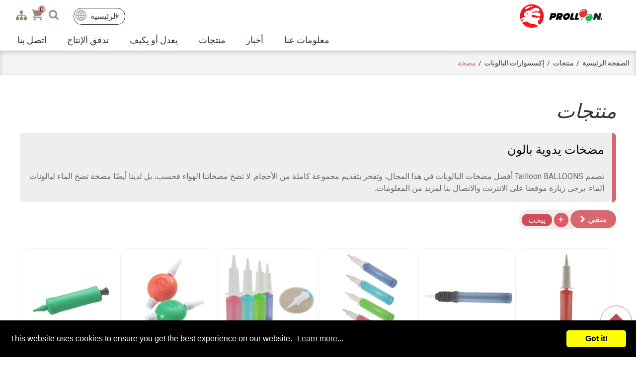

--- FILE ---
content_type: text/html; charset=UTF-8
request_url: https://www.prolloon.com/arab/pump.htm
body_size: 6871
content:
<!doctype html>
<html>
<head>
<meta charset="UTF-8">
<meta http-equiv="X-UA-Compatible" content="IE=edge">
<meta name="viewport" content="width=device-width, initial-scale=1">
<title> مضخات البالون اليدوية - توريد مضخة الهواء Tailloon </title>
<link rel="icon" type="image/x-icon" href="/arab/favicon.ico">

<meta name="keywords" content="مضخات يد البالون، مضخة يد البالون، مضخة تضخم البالون" />
<meta name="description" content="تعتبر مضخات البالونات اليدوية أحد الملحقات التي قدمناها لسنوات عديدة. يتم استخدام مضخة الهواء لنفخ البالون." />
<meta name="csrf-param" content="_csrf_frontend">
<meta name="csrf-token" content="obSm7ruzfraQiLg1i_ckM6yLbuOD07KudWjmBmSESN7n-OCg6vBGm-Lj50bs2mYezsEp0duywP8HUNVkHLwcig==">

<script type="application/ld+json">
{"@context":"http://schema.org","@type":"BreadcrumbList","itemListElement":[{"@type":"ListItem","position":1,"item":{"@id":"https://www.prolloon.com/arab/","name":"الصفحة الرئيسية"}},{"@type":"ListItem","position":2,"item":{"@id":"https://www.prolloon.com/arab/products.htm","name":"منتجات"}},{"@type":"ListItem","position":3,"item":{"@id":"https://www.prolloon.com/arab/Balloon-Accessories.htm","name":"إكسسوارات البالونات"}},{"@type":"ListItem","position":4,"item":{"@id":"https://www.prolloon.com/arab/pump.htm","name":"مضخة"}}]}
</script>
<meta name="robots" content="all" />

<link rel="stylesheet" href="/arab/themes/prolloon/css/font/fontcss/all.min.css">




<script> 
    if(typeof document.addEventListener !="undefined"){
        document.addEventListener("touchstart", function() { },false); 
    }
</script>
<script type="application/ld+json">
{"@context":"http://schema.org","@type":"Organization","name":"Tailloon Balloons Co., Ltd.","url":"https://www.prolloon.com/arab/","logo":"https://www.prolloon.com/upload_files/logo.png","address":{"@type":"PostalAddress","streetAddress":"2No.505, Sec. 5, Dafeng Rd., ","addressLocality":"Shengang Dist.,","addressRegion":"Taichung City","postalCode":"42946","addressCountry":"Taiwan"},"contactPoint":{"@type":"ContactPoint","contactType":"customer support","telephone":"+886-4-25234126","faxNumber":"+886-4-25276772","email":"sales@rabbit.com.tw"}}
</script>

<link href="https://www.prolloon.com/arab/pump.htm" rel="canonical">
<link href="//fonts.googleapis.com/css?family=Noto+Serif+TC&amp;display=swap" rel="stylesheet">
<link href="//fonts.googleapis.com/css2?family=Roboto&amp;display=swap" rel="stylesheet">
<link href="/arab/themes/prolloon/css/cms-index.css" rel="stylesheet">
<link href="/arab/css/common.css" rel="stylesheet" media="screen">
<link href="/arab/css/print.css" rel="stylesheet" media="print">
<link href="/arab/themes/prolloon/css/cms-header.css" rel="stylesheet">
<link href="/arab/themes/prolloon/css/cms-footer.css" rel="stylesheet">
<script>(function(w,d,s,l,i){w[l]=w[l]||[];w[l].push({'gtm.start':
new Date().getTime(),event:'gtm.js'});var f=d.getElementsByTagName(s)[0],
j=d.createElement(s),dl=l!='dataLayer'?'&l='+l:'';j.async=true;j.src=
'https://www.googletagmanager.com/gtm.js?id='+i+dl;f.parentNode.insertBefore(j,f);
})(window,document,'script','dataLayer','GTM-5LG3NKVX');</script></head>
<body >
<noscript><iframe src="https://www.googletagmanager.com/ns.html?id=GTM-5LG3NKVX" height="0" width="0" style="display:none;visibility:hidden"></iframe></noscript>

<div class="contentAreaGeneral">
<header id="topArea" class="navbar">
    <button type="button" class="btnMobMenu">
        <p class="nav-icon">
            <span></span>
            <span></span>
            <span></span>
            <span></span>
        </p>
    </button>

    <div id="logo">
        <h1 class="logoTit">
            <a href="/arab/">
                <img src="/arab/themes/prolloon/images/logo.png" alt="Tailloon Balloons Co., Ltd." title="Tailloon Balloons Co., Ltd.">
            </a>
            <br/>Tailloon Balloons Co., Ltd.
        </h1>
    </div>
    <div id="toolBox">
        <div class="btnList">
            <button type="button" id="langOpenBtn" class="toolBtn">
                <img src="/arab/themes/prolloon/images/icon/i_earth_BR.png" alt="選擇語言">
                <p>الرئيسية</p>
            </button>
            
            <div id="langBox">
                <a href="/cht/">繁中</a>
                <a href="/">EN</a>
                <a href="/jp/">日本語</a>
                <a href="/rus/">РУССКИЙ</a>
                <a href="/arab/">الرئيسية</a>
            </div>
        </div>

        <div class="btnList">
            <button type="button" id="openSearchBtn" class="toolBtn">
                <img src="/arab/themes/prolloon/images/icon/i_search01_clGY.png" alt="يبحث">
            </button>
            <!-- <a href="/arab/member.php" id="memberBtn" class="toolBtn">
                <img src="/arab/themes/prolloon/images/icon/i_member01_clGY.png" alt="會員">
            </a> -->
            <a class="inquiry_cart toolBtn" href="/arab/cart.php">
              <img src="/arab/themes/prolloon/images/icon/I-shopping-cart.png" alt="سؤال">
              <span id="cart-nums">0</span>
            </a>
            <a href="/arab/sitemap.htm" id="sitemapBtn" class="toolBtn">
                <img src="/arab/themes/prolloon/images/icon/i_sitemap01_clGY.png" alt="خريطة الموقع">
            </a>
        </div>
    </div>

    <div id="search">
        <div class="content">
            <form name="search_form" action="/arab/products.htm" method="get" style="display: contents;">
                <input type="text" name="kw" placeholder="المنتجات البحث...">
                <input type="hidden" name="func" value="search" />
                <button type="button" class="btnSearch">
                    <a href="javascript:void(0);" onclick="$('form[name=search_form]').trigger('submit')">
                        <img src="/arab/themes/prolloon/images/icon/i_search01_clW.png" alt="يبحث">
                    </a>
                </button>
            </form>
        </div>
    </div>

    <nav id="menu">
        <div class="menuList current">
            <div class="menuTitle">
                <button class="btnMenuActive" type="button"></button>
                <a href="/arab/aboutus.htm" >معلومات عنا</a>
            </div>
            <div class="menuBox">
                <ul>
                    <li><a href="/arab/aboutus.htm">معلومات عنا</a></li>
                    <li><a href="/arab/aboutus/History.html">تاريخ</a></li>
                </ul>
            </div>
        </div>
        <div class="menuList">
            <div class="menuTitle">
                <button class="btnMenuActive" type="button"></button>
                <a href="/arab/news.htm" >أخبار</a>
            </div>
            <div class="menuBox">
                <ul>
                    <li><a href="/arab/news/news-category.htm">فئة الأخبار</a></li>
                    <li><a href="/arab/news/Blog.htm">مدونة</a></li>
                </ul>
            </div>
        </div>

        <div class="menuList">
            <div class="menuTitle">
                <button class="btnMenuActive" type="button"></button>
                <a href="/arab/products.htm" class='current'>منتجات</a>
            </div>
            <div class="menuBox">
                <ul>
                    <li><a href="/arab/all-products.htm">جميع المنتجات</a></li>
                    <li><a href="/arab/Latex-Balloon.htm">بالون اللاتكس</a>
                        <ul>
                            <li><a href="/arab/round-balloon.htm">شكل دائري</a></li>
                            <li><a href="/arab/heart-balloon.htm">شكل القلب</a></li>
                            <li><a href="/arab/modelling-balloon.htm">بالون النمذجة</a></li>
                            <li><a href="/arab/linking-balloon.htm">ربط البالون</a></li>
                            <li><a href="/arab/toy-balloon.htm">لعبة البالونات</a></li>
                            <li><a href="/arab/irregular-balloon.htm">بالونات غير منتظمة</a></li>
                            <li><a href="/arab/balloon-garland-kit.htm">طقم أكاليل البالونات</a></li>
                            <li><a href="/arab/diy-balloon.htm">بالون DIY</a></li>
                            <li><a href="/arab/action-balloon.htm">بالون العمل</a></li>
                            <li><a href="/arab/printed-balloons.htm">بالونات مطبوعة</a></li>
                            <li><a href="/arab/party-balloons.htm">بالونات الحفلات</a></li>
                            <li><a href="/arab/multicolor-round-balloon.htm">بالون دائري متعدد الألوان</a></li>
                        </ul>
                    </li>
                    <li><a href="/arab/Balloon-Accessories.htm">إكسسوارات البالونات</a>
                        <ul>
                            <li><a href="/arab/pump.htm">مضخة</a></li>
                            <li><a href="/arab/electric-pump.htm">مضخة كهربائية</a></li>
                            <li><a href="/arab/stick-holder.htm">عصا + حامل</a></li>
                            <li><a href="/arab/clips.htm">دبابيس</a></li>
                            <li><a href="/arab/water-fill.htm">ملء المياه</a></li>
                        </ul>
                    </li>
                </ul>
            </div>
        </div>

        <div class="menuList">
            <div class="menuTitle">
                <a href="/arab/oem_odm.htm" >يعدل أو يكيف</a>
            </div>
        </div>

        <!--<div class="menuList">
            <div class="menuTitle">
                <a href="/arab/custom_packaging.htm" >التعبئة والتغليف المخصصة</a>
            </div>
        </div>-->

        <div class="menuList">
            <div class="menuTitle">
                <a href="/arab/production_flow.htm" >تدفق الإنتاج</a>
            </div>
        </div>

        <div class="menuList">
            <div class="menuTitle">
                <a href="/arab/contactus.htm" >اتصل بنا</a>
            </div>
        </div>
    </nav>
</header>    <main id="mainArea">
        <div class="breadcrumb">
            <ul>
                <li><a href="/arab/" >الصفحة الرئيسية</a></li> <li><a href="/arab/products.htm" >منتجات</a></li> <li><a href="/arab/Balloon-Accessories.htm" >إكسسوارات البالونات</a></li> <li>مضخة</li> 
            </ul>
        </div>
        <div id="pageMain">
        <div id="productsList">
            <p class="blockTitleB">منتجات</p>
            <div id="partArea01">
                <div class="txtBox02">
                    <h1 class="blockTitleC">مضخات يدوية بالون</h1>

                    تصمم Tailloon BALLOONS أفضل مضخات البالونات في هذا المجال، وتفخر بتقديم مجموعة كاملة من الأحجام. لا تضخ مضخاتنا الهواء فحسب، بل لدينا أيضًا مضخة تضخ الماء لبالونات الماء. يرجى زيارة موقعنا على الانترنت والاتصال بنا لمزيد من المعلومات.
                </div>
            </div>
<div id="filter">
    <button id="openFilter" type="button">منقي <img src="/arab/themes/prolloon/images/icon/i_Next04_clW.svg"></button>
    <ul>
        <li class="add">+</li>
        <li class="sendFilter">يبحث</li>
    </ul>
</div>

<div id="filterBox">
    <button id="closeFilter" type="button"><img src="/arab/themes/prolloon/images/icon/i_close_clW.png"></button>
    <nav class="filterList">
        <ul>
            <li class="title">شكل</li>
            <li class="filterTags " rel="9">دائري</li>
            <li class="filterTags " rel="25">قلب</li>
            <li class="filterTags " rel="26">بالون النمذجة</li>
            <li class="filterTags " rel="27">شكل طويل</li>
            <li class="filterTags " rel="37">ربط البالون</li>
            <li class="filterTags " rel="74">بالونات غير منتظمة</li>
            <li class="filterTags " rel="94">بالونات مطبوعة</li>
            <li class="filterTags " rel="97">طقم أكاليل البالونات</li>
            <li class="filterTags " rel="98">بالونات الحفلات</li>
            <li class="filterTags " rel="103">بالون DIY</li>
            <li class="filterTags " rel="104">لعبة بالون</li>
            <li class="filterTags " rel="106">بالونات مايلر</li>
            <li class="filterTags " rel="108">إكسسوارات البالونات</li>
            <li class="filterTags " rel="114">العناصر الترويجية والهدايا</li>
            <li class="filterTags " rel="115">بالون دائري متعدد الألوان</li>
        </ul>
        <ul>
            <li class="title">مقاس</li>
            <li class="filterTags " rel="15">2&quot; ×</li>
            <li class="filterTags " rel="3">3&quot; ×</li>
            <li class="filterTags " rel="4">4&quot; ×</li>
            <li class="filterTags " rel="16">5&quot; ×</li>
            <li class="filterTags " rel="17">6&quot; ×</li>
            <li class="filterTags " rel="102">7&quot; ×</li>
            <li class="filterTags " rel="18">8&quot; Ø</li>
            <li class="filterTags " rel="28">9&quot; ×</li>
            <li class="filterTags " rel="20">10&quot; Ø</li>
            <li class="filterTags " rel="19">11 بوصة Ø</li>
            <li class="filterTags " rel="21">12 بوصة Ø</li>
            <li class="filterTags " rel="22">15&quot; Ø</li>
            <li class="filterTags " rel="23">16&quot; Ø</li>
            <li class="filterTags " rel="96">24 بوصة ×</li>
            <li class="filterTags " rel="24">36&quot; Ø</li>
            <li class="filterTags " rel="90">7&quot;</li>
            <li class="filterTags " rel="89">8&quot;</li>
            <li class="filterTags " rel="88">9&quot;</li>
            <li class="filterTags " rel="95">12&quot;</li>
            <li class="filterTags " rel="109">4 بوصة لتر</li>
            <li class="filterTags " rel="91">5.5 لتر</li>
            <li class="filterTags " rel="113">8 بوصة لتر</li>
            <li class="filterTags " rel="111">8.5 لتر</li>
            <li class="filterTags " rel="110">11.3 لتر</li>
            <li class="filterTags " rel="112">11.5 بوصة لتر</li>
            <li class="filterTags " rel="100">15 بوصة لتر</li>
            <li class="filterTags " rel="92">20 بوصة لتر</li>
            <li class="filterTags " rel="93">24 بوصة لتر</li>
            <li class="filterTags " rel="75">32 بوصة لتر</li>
            <li class="filterTags " rel="101">42 بوصة لتر</li>
            <li class="filterTags " rel="99">60 بوصة لتر</li>
            <li class="filterTags " rel="105">14.5 سم</li>
            <li class="filterTags " rel="107">30 سم</li>
        </ul>
        <ul>
            <li class="title">لون</li>
            <li class="filterTags " rel="1">أحمر</li>
            <li class="filterTags " rel="2">البرتقالي</li>
            <li class="filterTags " rel="8">أصفر</li>
            <li class="filterTags " rel="5">أخضر</li>
            <li class="filterTags " rel="7">أزرق فاتح</li>
            <li class="filterTags " rel="10">البنفسجي</li>
            <li class="filterTags " rel="11">لون القرنفل</li>
            <li class="filterTags " rel="12">أبيض</li>
            <li class="filterTags " rel="13">أرجواني</li>
            <li class="filterTags " rel="14">أسود</li>
            <li class="filterTags " rel="29">روبي</li>
            <li class="filterTags " rel="30">لافندر</li>
            <li class="filterTags " rel="31">وَردَة</li>
            <li class="filterTags " rel="32">اخضر فاتح</li>
            <li class="filterTags " rel="33">النيون الوردي</li>
            <li class="filterTags " rel="34">ضوء ارجواني</li>
            <li class="filterTags " rel="35">ذهب</li>
            <li class="filterTags " rel="36">فضة</li>
            <li class="filterTags " rel="38">الفيروز</li>
            <li class="filterTags " rel="39">أزرق سماوي</li>
            <li class="filterTags " rel="40">أزرق</li>
            <li class="filterTags " rel="41">كاريبي أزرق</li>
            <li class="filterTags " rel="42">روبي الأحمر</li>
            <li class="filterTags " rel="43">الغابة الخضراء</li>
            <li class="filterTags " rel="44">الأزرق الملكي</li>
            <li class="filterTags " rel="46">عاج</li>
            <li class="filterTags " rel="47">واضح</li>
            <li class="filterTags " rel="48">خَوخ</li>
            <li class="filterTags " rel="49">شوكولاتة</li>
            <li class="filterTags " rel="50">قهوة</li>
            <li class="filterTags " rel="51">رمادي</li>
            <li class="filterTags " rel="52">ليمون اخضر</li>
            <li class="filterTags " rel="53">يشم</li>
            <li class="filterTags " rel="54">برتقالي شاحب</li>
            <li class="filterTags " rel="55">ضباب برتقالي</li>
            <li class="filterTags " rel="56">أصفر ذهبي</li>
            <li class="filterTags " rel="57">صفير</li>
            <li class="filterTags " rel="58">جمشت</li>
            <li class="filterTags " rel="59">مرجاني فاتح</li>
            <li class="filterTags " rel="60">قرمزي</li>
            <li class="filterTags " rel="61">البرتقال الاستوائي</li>
            <li class="filterTags " rel="62">نباح</li>
            <li class="filterTags " rel="63">كناري</li>
            <li class="filterTags " rel="64">أحمر شاحب</li>
            <li class="filterTags " rel="65">الرمال البيضاء</li>
            <li class="filterTags " rel="66">الفول السوداني</li>
            <li class="filterTags " rel="67">لاتيه</li>
            <li class="filterTags " rel="68">رمادي كلاسيكي</li>
            <li class="filterTags " rel="69">أرجواني</li>
            <li class="filterTags " rel="70">إل جرين</li>
            <li class="filterTags " rel="71">إل بلو</li>
            <li class="filterTags " rel="72">إل بينك</li>
            <li class="filterTags " rel="73">إل بيربل</li>
            <li class="filterTags " rel="76">الزمرد الأخضر</li>
            <li class="filterTags " rel="77">ضارب الى الحمرة</li>
            <li class="filterTags " rel="78">وردي فاقع</li>
            <li class="filterTags " rel="79">اللؤلؤة الخضراء</li>
            <li class="filterTags " rel="80">اللؤلؤة الزرقاء</li>
            <li class="filterTags " rel="81">أرجواني</li>
            <li class="filterTags " rel="82">الياقوت الأزرق</li>
            <li class="filterTags " rel="83">وردي فاتح</li>
            <li class="filterTags " rel="84">بورجوندي</li>
            <li class="filterTags " rel="85">جير</li>
            <li class="filterTags " rel="86">ليمون أصفر</li>
            <li class="filterTags " rel="87">ملكي الأرجواني</li>
        </ul>
    </nav>
    <button class="sendFilter" type="button">يبحث</button>
</div>
            <div id="partArea02">
                <div class="listCard">
                    <div class="photoBox">
                        <a href="/arab/pump/Two-way-Pump-CL-872.html"><img src="/upload_files/products/526/CL-872_new.jpg" alt="مضخة ذات اتجاهين" title="مضخة ذات اتجاهين" /></a>
                    </div>
                    <div class="mainBox">
                        <p class="title">مضخة ذات اتجاهين</p>
                        <div class="info">
                            <p class="name"><span>CL-872</span><span></span></p>
                            <a class="btnView" href="/arab/pump/Two-way-Pump-CL-872.html">منظر</a>
                            <p class="listName">إكسسوارات البالونات</p>
                        </div>
                    </div>
                </div>
                <div class="listCard">
                    <div class="photoBox">
                        <a href="/arab/pump/Dubble-Side-Pump-CL-861.html"><img src="/upload_files/products/527/CL-861_new.jpg" alt="مضخة جانبية دوبل" title="مضخة جانبية دوبل" /></a>
                    </div>
                    <div class="mainBox">
                        <p class="title">مضخة جانبية دوبل</p>
                        <div class="info">
                            <p class="name"><span>CL-861</span><span></span></p>
                            <a class="btnView" href="/arab/pump/Dubble-Side-Pump-CL-861.html">منظر</a>
                            <p class="listName">إكسسوارات البالونات</p>
                        </div>
                    </div>
                </div>
                <div class="listCard">
                    <div class="photoBox">
                        <a href="/arab/pump/Dubble-Side-Balloon-Pump-CL-870.html"><img src="/upload_files/products/528/CL-870_new.jpg" alt="مضخة بالون جانبية دوبل" title="مضخة بالون جانبية دوبل" /></a>
                    </div>
                    <div class="mainBox">
                        <p class="title">مضخة بالون جانبية دوبل</p>
                        <div class="info">
                            <p class="name"><span>CL-870</span><span></span></p>
                            <a class="btnView" href="/arab/pump/Dubble-Side-Balloon-Pump-CL-870.html">منظر</a>
                            <p class="listName">إكسسوارات البالونات</p>
                        </div>
                    </div>
                </div>
                <div class="listCard">
                    <div class="photoBox">
                        <a href="/arab/pump/Dubble-Side-Pump-CL-871.html"><img src="/upload_files/products/530/CL871.jpg" alt="مضخة جانبية دوبل" title="مضخة جانبية دوبل" /></a>
                    </div>
                    <div class="mainBox">
                        <p class="title">مضخة جانبية دوبل</p>
                        <div class="info">
                            <p class="name"><span>CL-871</span><span></span></p>
                            <a class="btnView" href="/arab/pump/Dubble-Side-Pump-CL-871.html">منظر</a>
                            <p class="listName">إكسسوارات البالونات</p>
                        </div>
                    </div>
                </div>
                <div class="listCard">
                    <div class="photoBox">
                        <a href="/arab/pump/4-Water-Pump-CL-6630.html"><img src="/upload_files/products/532/CL-6630_new.jpg" alt="مضخة مياه" title="مضخة مياه" /></a>
                    </div>
                    <div class="mainBox">
                        <p class="title">مضخة مياه</p>
                        <div class="info">
                            <p class="name"><span>CL-6630</span><span>4"L</span></p>
                            <a class="btnView" href="/arab/pump/4-Water-Pump-CL-6630.html">منظر</a>
                            <p class="listName">إكسسوارات البالونات</p>
                        </div>
                    </div>
                </div>
                <div class="listCard">
                    <div class="photoBox">
                        <a href="/arab/pump/11-3-Flat-Pump-CL-849.html"><img src="/upload_files/products/533/CL-849_new.jpg" alt="مضخة مسطحة" title="مضخة مسطحة" /></a>
                    </div>
                    <div class="mainBox">
                        <p class="title">مضخة مسطحة</p>
                        <div class="info">
                            <p class="name"><span>CL-849</span><span>11.3"L</span></p>
                            <a class="btnView" href="/arab/pump/11-3-Flat-Pump-CL-849.html">منظر</a>
                            <p class="listName">إكسسوارات البالونات</p>
                        </div>
                    </div>
                </div>
                <div class="listCard">
                    <div class="photoBox">
                        <a href="/arab/pump/8-5-Balloon-Air-Pump-CL-864.html"><img src="/upload_files/products/534/CL-864_new.jpg" alt="مضخة هواء بالون" title="مضخة هواء بالون" /></a>
                    </div>
                    <div class="mainBox">
                        <p class="title">مضخة هواء بالون</p>
                        <div class="info">
                            <p class="name"><span>CL-864</span><span>8.5"L</span></p>
                            <a class="btnView" href="/arab/pump/8-5-Balloon-Air-Pump-CL-864.html">منظر</a>
                            <p class="listName">إكسسوارات البالونات</p>
                        </div>
                    </div>
                </div>
                <div class="listCard">
                    <div class="photoBox">
                        <a href="/arab/pump/11-5-Balloon-Air-Pump-CL-867.html"><img src="/upload_files/products/535/CL-867-1_new.jpg" alt="مضخة هواء بالون" title="مضخة هواء بالون" /></a>
                    </div>
                    <div class="mainBox">
                        <p class="title">مضخة هواء بالون</p>
                        <div class="info">
                            <p class="name"><span>CL-867</span><span>11.5"L</span></p>
                            <a class="btnView" href="/arab/pump/11-5-Balloon-Air-Pump-CL-867.html">منظر</a>
                            <p class="listName">إكسسوارات البالونات</p>
                        </div>
                    </div>
                </div>
                <div class="listCard">
                    <div class="photoBox">
                        <a href="/arab/pump/Foot-Pump-Balloon-Air-PumpCL-868.html"><img src="/upload_files/products/536/CL-868_new.jpg" alt="مضخة القدم، مضخة هواء البالون" title="مضخة القدم، مضخة هواء البالون" /></a>
                    </div>
                    <div class="mainBox">
                        <p class="title">مضخة القدم، مضخة هواء البالون</p>
                        <div class="info">
                            <p class="name"><span>CL-868</span><span></span></p>
                            <a class="btnView" href="/arab/pump/Foot-Pump-Balloon-Air-PumpCL-868.html">منظر</a>
                            <p class="listName">إكسسوارات البالونات</p>
                        </div>
                    </div>
                </div>
                <div class="listCard">
                    <div class="photoBox">
                        <a href="/arab/pump/Paper-Pump-CL-869.html"><img src="/upload_files/products/537/CL-869.jpg" alt="مضخة الورق" title="مضخة الورق" /></a>
                    </div>
                    <div class="mainBox">
                        <p class="title">مضخة الورق</p>
                        <div class="info">
                            <p class="name"><span>CL-869</span><span></span></p>
                            <a class="btnView" href="/arab/pump/Paper-Pump-CL-869.html">منظر</a>
                            <p class="listName">إكسسوارات البالونات</p>
                        </div>
                    </div>
                </div>
            </div>
        </div>
<div id="nodata"></div>
<div class="paging-bar">
    <nav class="pagination">
    
    </nav>
</div>

        </div>
    </main>
<footer id="bottomArea">
    <div id="footMain">
        <div id="conInfo" itemscope="" itemtype="http://schema.org/PostalAddress">
            <p class="title">Tailloon Balloons Co., Ltd</p>
            <p><img src="/arab/themes/prolloon/images/icon/i_phone_clW.png"><a class="tel" href="tel:+886-4-25234126" itemprop="telephone">+886-4-25234126</a></p>
            <p><img src="/arab/themes/prolloon/images/icon/i_fax_clW.png"><a class="fax" href="fax:+886-4-25276772" itemprop="faxNumber">+886-4-25276772</a></p>
            <p><img src="/arab/themes/prolloon/images/icon/i_mail_clW.png"><a href="/cdn-cgi/l/email-protection#e89b89848d9ba89a898a8a819cc68b8785c69c9f" itemprop="email"><span class="__cf_email__" data-cfemail="ee9d8f828b9dae9c8f8c8c879ac08d8183c09a99">[email&#160;protected]</span></a> </p>
            <p><img src="/arab/themes/prolloon/images/icon/i_map_clW.png">
                <b itemprop="streetAddress">No.505, Sec. 5, Dafeng Rd.</b>,
                <b itemprop="addressLocality">Shengang Dist.</b>,
                <b itemprop="addressRegion">Taichung City</b>
                <b itemprop="postalCode">42946</b>,
                <b itemprop="addressCountry">Taiwan (R.O.C.)</b>
            </p>
            <div>
                <p class="fotItemTitle">تابعنا</p>
                <a href=" https://prolloon.tw.taiwantrade.com" class="social-btn" target="_blank"><img src="/arab/themes/prolloon/images/trade.png"></a>
                <a href="https://www.youtube.com/@tw1960" class="social-btn" target="_blank"><img src="/arab/themes/prolloon/images/icon-youtube.png" alt=""></a>
                <a href="https://www.linkedin.com/company/tailloonballoons/about/" class="social-btn" target="_blank"><img src="/arab/themes/prolloon/images/icon-linkedin.png" alt=""></a>
                <a href="https://www.facebook.com/Prolloon.Balloons" class="social-btn" target="_blank"><img src="/arab/themes/prolloon/images/icon-fb.png" alt=""></a>
                <a href="https://www.instagram.com/tailloontw/" class="social-btn" target="_blank"><img src="/arab/themes/prolloon/images/icon-ig.png" alt=""></a>
            </div>
        </div>
        <nav class="fotMenu">
            <p class="fotItemTitle">منتجات</p>
            <ul>
                <li><a href="/arab/Latex-Balloon.htm">بالون اللاتكس</a></li>
                <li><a href="/arab/Balloon-Accessories.htm">إكسسوارات البالونات</a></li>
            </ul>
        </nav>
        <nav class="fotMenu">
            <p class="fotItemTitle">معلومات عنا</p>
            <ul>
                <li><a href="/arab/aboutus.htm">معلومات عنا</a></li>
                <li><a href="/arab/aboutus/History.html">تاريخ</a></li>
            </ul>
        </nav>

        <nav class="fotMenu">
            <p class="fotItemTitle">أخبار</p>
            <ul>
                <li><a href="/arab/news/news-category.htm">فئة الأخبار</a></li>
                <li><a href="/arab/news/Blog.htm">مدونة</a></li>
            </ul>
        </nav>
        <!--<nav class="fotMenu">
            <p class="fotItemTitle">Application</p>
            &lt;!&ndash; START BLOCK : FT_MENU_DIV_APPLICATION &ndash;&gt;
            <ul>
                &lt;!&ndash; START BLOCK : FT_MENU_LIST_APPLICATION &ndash;&gt;
                <li><a href=""></a></li>
                &lt;!&ndash; END BLOCK : FT_MENU_LIST_APPLICATION &ndash;&gt;
            </ul>
            &lt;!&ndash; END BLOCK : FT_MENU_DIV_APPLICATION &ndash;&gt;
        </nav>-->
        <nav class="fotMenu">
            <p class="fotItemTitle">خدمة</p>
            <ul>
                <li><a href="/arab/oem_odm.htm">يعدل أو يكيف</a></li>
                <!--<li><a href="/arab/custom_packaging.htm">التعبئة والتغليف المخصصة</a></li>-->
            </ul>
        </nav>

    </div><!--END footMain-->

    <div id="copyright">
        <p>حقوق الطبع والنشر © 2026 Tailloon Balloons Co., Ltd جميع الحقوق محفوظة.</p>
    </div><!--END copyright-->
    
    <button id="btnTop" type="button">
        <img src="/arab/themes/prolloon/images/icon/i_topArrow01.png">
    </button>
</footer>

<script data-cfasync="false" src="/cdn-cgi/scripts/5c5dd728/cloudflare-static/email-decode.min.js"></script><script>
    var frontend_base_root = "/arab/";
</script></div>
<script src="https://www.google.com/recaptcha/api.js"></script>
<script src="/arab/assets/93ada952/bundle.js"></script>
<script src="/arab/themes/prolloon/js/jquery-1.8.3.min.js"></script>
<script src="/arab/themes/prolloon/js/public.js"></script>
<script src="/arab/js/ws_main.js"></script>
<script src="//www.allmarketing.com.tw/api/privacy/v2/script"></script>
<script>UrlManager.configure({"enablePrettyUrl":false,"showScriptName":true,"suffix":null,"rules":[],"prefix":"/arab/products.php"});

Amg.Privacy.band();        
        </script>
<script>jQuery(function ($) {
$('#openFilter,.add').click(function(){
  $('#filterBox').toggleClass('open');
  $('#menu').removeClass('mobOpen');
  $('#toolBox').removeClass('open');
  $('.nav-icon').removeClass('open');
  $('#search').removeClass('searchopen');
});

$('#closeFilter').click(function(){
  $('#filterBox').toggleClass('open');
});

$(".filterTags").click(function(){
  $(this).toggleClass('active');
});

$(".removeTags").click(function(){
  var t_id = parseInt($(this).attr("rel"), 10);
  var obj = $(".filterTags[rel='"+t_id+"']");
  if(obj.length){
    $(this).remove();
    obj.click();
  }
});
$(".sendFilter").click(function(){
  var aTid = new Array();
  var postUrl = 'https://www.prolloon.com/arab/products.php?func=p_all';
  var originUrl = 'https://www.prolloon.com/arab/all-products.htm';

  $(".filterTags").each(function(){
    if($(this).hasClass("active")) {
      var t_id = parseInt($(this).attr("rel"), 10);
      aTid.push(t_id)
    }
  });

  if(aTid.length){
    location.href = postUrl+'&filter_tags='+aTid.toString();
  }else{
    location.href = originUrl;
  }
});
});</script>
<script defer src="https://static.cloudflareinsights.com/beacon.min.js/vcd15cbe7772f49c399c6a5babf22c1241717689176015" integrity="sha512-ZpsOmlRQV6y907TI0dKBHq9Md29nnaEIPlkf84rnaERnq6zvWvPUqr2ft8M1aS28oN72PdrCzSjY4U6VaAw1EQ==" data-cf-beacon='{"version":"2024.11.0","token":"677f8d0e19eb4601a2de6eeccc9deb95","r":1,"server_timing":{"name":{"cfCacheStatus":true,"cfEdge":true,"cfExtPri":true,"cfL4":true,"cfOrigin":true,"cfSpeedBrain":true},"location_startswith":null}}' crossorigin="anonymous"></script>
</body>
</html>

--- FILE ---
content_type: text/css
request_url: https://www.prolloon.com/arab/themes/prolloon/css/cms-index.css
body_size: 12546
content:
@charset "UTF-8";
* {
  -webkit-box-sizing: border-box;
          box-sizing: border-box;
}

html, body, div, span, applet, object, iframe, h1, h2, h3, h4, h5, h6, p, blockquote, pre, a, abbr, acronym, address, big, cite, code, del, dfn, em, img, ins, kbd, q, s, samp, small, strike, strong, sub, sup, tt, var, b, u, i, center, dl, dt, dd, ol, ul, li, fieldset, form, label, legend, table, caption, tbody, tfoot, thead, tr, th, td, article, aside, canvas, details, embed, figure, figcaption, footer, header, hgroup, menu, nav, output, ruby, section, summary, time, mark, audio, video {
  margin: 0;
  padding: 0;
  border: 0;
  font: inherit;
  vertical-align: baseline;
}

ol, ul {
  list-style: none;
}

article, aside, details, figcaption, figure, footer, header, hgroup, main, nav, section, summary {
  display: block;
}

audio, canvas, video {
  display: inline-block;
}

audio:not([controls]) {
  display: none;
  height: 0;
}

[hidden] {
  display: none;
}

a:focus {
  outline: thin dotted;
}

a:active, a:hover {
  outline: 0;
}

abbr[title] {
  border-bottom: 1px dotted;
}

b, strong {
  font-weight: bold;
}

dfn {
  font-style: italic;
}

hr {
  -webkit-box-sizing: content-box;
          box-sizing: content-box;
  height: 0;
}

mark {
  background: #ff0;
  color: #000;
}

code, kbd, pre, samp {
  font-family: monospace, serif;
  font-size: 1em;
}

pre {
  white-space: pre-wrap;
}

q {
  quotes: "\201C" "\201D" "\2018" "\2019";
}

small {
  font-size: 80%;
}

sub {
  font-size: 75%;
  line-height: 0;
  position: relative;
  vertical-align: baseline;
}

sup {
  font-size: 75%;
  line-height: 0;
  position: relative;
  vertical-align: baseline;
  top: -0.5em;
}

sub {
  bottom: -0.25em;
}

img {
  max-width: 100%;
  height: auto;
  text-decoration: none;
}

svg:not(:root) {
  overflow: hidden;
}

figure {
  margin: 0;
}

fieldset {
  border: 1px solid #c0c0c0;
  margin: 0 2px;
  padding: 0.35em 0.625em 0.75em;
}

legend {
  border: 0;
  padding: 0;
}

button, input, select, textarea {
  font-family: inherit;
  font-size: 100%;
  margin: 0;
}

button, input {
  line-height: normal;
}

button, select {
  text-transform: none;
}

button, html input[type="button"] {
  -webkit-appearance: button;
  cursor: pointer;
}

input[type="reset"], input[type="submit"] {
  -webkit-appearance: button;
  cursor: pointer;
}

button[disabled], html input[disabled] {
  cursor: default;
}

input[type="checkbox"], input[type="radio"] {
  -webkit-box-sizing: border-box;
          box-sizing: border-box;
  padding: 0;
}

input[type="search"] {
  -webkit-appearance: textfield;
  -webkit-box-sizing: content-box;
  box-sizing: content-box;
}

input[type="search"]::-webkit-search-cancel-button, input[type="search"]::-webkit-search-decoration {
  -webkit-appearance: none;
}

button::-moz-focus-inner, input::-moz-focus-inner {
  border: 0;
  padding: 0;
}

textarea {
  overflow: auto;
  vertical-align: top;
}

table {
  border-collapse: collapse;
  border-spacing: 0;
}

.clearfix {
  zoom: 1;
}

.clearfix:before {
  content: "";
  display: table;
}

.clearfix:after {
  content: "";
  display: table;
  clear: both;
}

html {
  font-family: "Roboto", sans-serif, Arial, Microsoft YaHei, "微軟正黑體";
  line-height: 24px;
  font-size: 16px;
}

body {
  height: 100vh;
  color: #666;
}

a {
  text-decoration: none;
  color: inherit;
}

::-moz-selection {
  background-color: #dd5b64;
  color: #fff;
}

::selection {
  background-color: #dd5b64;
  color: #fff;
}

::-moz-selection {
  background-color: #dd5b64;
  color: #fff;
}

@media screen and (max-width: 800px) {
  body {
    width: 100%;
  }
}

form, .formStyleB .container .typeBox, .formStyleC .container, .formStyleC .container .typeBox, #mainArea, #pageBanner .pageTopTitle span, .tabNavStyleA .tablinks, .tabNavStyleA .tablinks img, .tabNavStyleA .tablinks b, .tabNavStyleB .tablinks, .paging-bar, #contantForm, #contantForm .formGroup, .contantInfo .title, .contantInfo p, #productsList #partArea02, #productsList #partArea02 .listCard .mainBox, #productsList #partArea02 .listCard02 .mainBox, #productsList #filter, #productsList #filterBox .filterList li.title, #productsList #filterBox .filterList li.title:hover, #detailInfo .infoMain .tableStyA .fRow, #detailInfo .infoMain .tableStyA .oRow {
  float: none;
  clear: both;
  display: block;
}

select, input, option, textarea, .formStyleC .container, .tableStyleA, .tableStyleA header, .contentAreaGeneral, #mainArea {
  -webkit-box-sizing: border-box;
          box-sizing: border-box;
  width: 100%;
}

.tableStyleA .list {
  -webkit-box-sizing: border-box;
          box-sizing: border-box;
  width: 100%;
}

.w90, .w90Fl {
  -webkit-box-sizing: border-box;
          box-sizing: border-box;
  width: calc(100%/12*11);
}

.w80, .w80Fl {
  -webkit-box-sizing: border-box;
          box-sizing: border-box;
  width: calc(100%/12*9);
}

.w70, .w70Fl {
  -webkit-box-sizing: border-box;
          box-sizing: border-box;
  width: calc(100%/12*8);
}

.w60, .w60Fl {
  -webkit-box-sizing: border-box;
          box-sizing: border-box;
  width: calc(100%/12*7);
}

.tableStyleA header span.ml, .tableStyleA .list span.ml, .w50, .w50Fl {
  -webkit-box-sizing: border-box;
          box-sizing: border-box;
  width: 50%;
}

.w45, .w45Fl {
  -webkit-box-sizing: border-box;
          box-sizing: border-box;
  width: calc(100%/12*5);
}

.tableStyleA header span.m, .tableStyleA .list span.m, .w40, .w40Fl {
  -webkit-box-sizing: border-box;
          box-sizing: border-box;
  width: calc(100%/12*4);
}

.w30, .w30Fl {
  -webkit-box-sizing: border-box;
          box-sizing: border-box;
  width: calc(100%/12*3);
}

.tableStyleA .list span, .w20, .w20Fl {
  -webkit-box-sizing: border-box;
          box-sizing: border-box;
  width: calc(100%/12*2);
}

.ww10, .ww10Fl {
  -webkit-box-sizing: border-box;
          box-sizing: border-box;
  width: calc(100%/12);
}

input[type=checkbox], .formStyleB .container .itemTitle, .formStyleC .container .itemTitle, .tableStyleA header p, .tableStyleA .list p, .tableStyleA .list span, .float-l, .ww10Fl, .w20Fl, .w30Fl, .w40Fl, .w45Fl, .w50Fl, .w60Fl, .w70Fl, .w80Fl, .w90Fl, .num, .num button, .num input, #search input, .paging-bar .pagination a, #prodcutionFlows .pfList, #abouts #partArea03 .txtBox, #contantForm .container label, #contantForm .container input, #contantForm .container select, #contantForm .container textarea, .contantInfo, .contantInfo img, #productsList #partArea02 .listCard, #productsList #partArea02 .listCard02, #productsList #filter #openFilter, #mainContent .btnInquiry img, #mainContent .btnToolBox a.prev img, #showPic, #detailInfo .infoMain .tableStyA .fRow p, #detailInfo .infoMain .tableStyA .oRow p {
  float: right;
}

.float-r, #search .btnSearch, #prodcutionFlows .pfList .photoBox, #prodcutionFlows .pfList .name, #abouts #partArea03 .pic, #productsList #filter li:after, #productsList #filterBox #closeFilter, #mainContent .btnInquiry, #mainContent .btnToolBox a.next img, #detailInfo {
  float: left;
}

.tableStyleA button {
  font-size: 13.6px;
  line-height: 21.6px;
  letter-spacing: 0;
}

.textIndicateM_clGY {
  color: #888 !important;
  display: inline-block;
  font-size: 16px;
  line-height: 24px;
  letter-spacing: 0;
}

@media screen and (max-width: 800px) {
  .textIndicateM_clGY {
    font-size: 14.4px;
    line-height: 21.6px;
    letter-spacing: 0;
  }
}

.textIndicateMM_clGY {
  color: #888 !important;
  display: inline-block;
  font-size: 18px;
  line-height: 25.92px;
  letter-spacing: 0;
}

@media screen and (max-width: 800px) {
  .textIndicateMM_clGY {
    font-size: 17.6px;
    line-height: 26.4px;
    letter-spacing: 0;
  }
}

.textIndicateMM_clB {
  color: #036eb8 !important;
  display: inline-block;
  font-size: 18px;
  line-height: 25.92px;
  letter-spacing: 0;
}

@media screen and (max-width: 800px) {
  .textIndicateMM_clB {
    font-size: 17.6px;
    line-height: 26.4px;
    letter-spacing: 0;
  }
}

.textIndicateM_clW {
  color: #fff !important;
  display: inline-block;
  font-size: 16px;
  line-height: 24px;
  letter-spacing: 0;
}

@media screen and (max-width: 800px) {
  .textIndicateM_clW {
    font-size: 14.4px;
    line-height: 21.6px;
    letter-spacing: 0;
  }
}

.textIndicateMM_clW {
  color: #fff !important;
  display: inline-block;
  font-size: 18px;
  line-height: 25.92px;
  letter-spacing: 0;
}

@media screen and (max-width: 800px) {
  .textIndicateMM_clW {
    font-size: 17.6px;
    line-height: 26.4px;
    letter-spacing: 0;
  }
}

.textWarningS_clR {
  color: #c30d22 !important;
  display: inline-block;
  font-size: 13.6px;
  line-height: 21.6px;
  letter-spacing: 0;
}

@media screen and (max-width: 800px) {
  .textWarningS_clR {
    font-size: 16px;
    line-height: 24px;
    letter-spacing: 0;
  }
}

.textWarningM_clR {
  color: #c30d22 !important;
  display: inline-block;
  font-size: 16px;
  line-height: 24px;
  letter-spacing: 0;
}

@media screen and (max-width: 800px) {
  .textWarningM_clR {
    font-size: 14.4px;
    line-height: 21.6px;
    letter-spacing: 0;
  }
}

.textWarningMM_clR {
  color: #c30d22 !important;
  display: inline-block;
  font-size: 18px;
  line-height: 25.92px;
  letter-spacing: 0;
}

@media screen and (max-width: 800px) {
  .textWarningMM_clR {
    font-size: 17.6px;
    line-height: 26.4px;
    letter-spacing: 0;
  }
}

.txtBoxColumn {
  -webkit-column-count: 2;
          column-count: 2;
  -webkit-column-gap: 4em;
          column-gap: 4em;
  -webkit-column-rule: 1px solid #c0c6a3;
          column-rule: 1px solid #c0c6a3;
  word-wrap: break-word;
}

/*button */
button {
  padding: 0;
  margin: 0;
  border: none;
  background: none;
  cursor: pointer;
  outline: none;
}

button:hover {
  opacity: 0.8;
}

.btnBorder {
  width: auto;
  border: 1px solid #666;
  color: #666;
}

.btnBgRounColGY_mm {
  background-color: #dcdcdc;
  color: #000;
  display: inline-block;
  border-radius: 0.2em;
  padding: 0.5em 1.6em;
}

.btnBgRounColGB_mm {
  background-color: #00a29a;
  color: #fff;
  display: inline-block;
  border-radius: 0.2em;
  padding: 0.5em 1.6em;
}

.btnBgRounColB_mm {
  background-color: #5fadd3;
  color: #fff;
  display: inline-block;
  border-radius: 0.2em;
  padding: 0.5em 1.6em;
}

.btnBgColB_lll {
  background-color: #000;
  color: #fff;
  font-size: 28.8px;
  line-height: 36px;
  letter-spacing: 0;
}

@media screen and (max-width: 300px) {
  .btnBgColB_lll {
    font-size: 22px;
    line-height: 30px;
    letter-spacing: 0;
  }
}

.btnBgColR_lll {
  background-color: #dd5b64;
  color: #fff;
  font-size: 28.8px;
  line-height: 36px;
  letter-spacing: 0;
}

@media screen and (max-width: 300px) {
  .btnBgColR_lll {
    font-size: 22px;
    line-height: 30px;
    letter-spacing: 0;
  }
}

.btnBgColB_mm {
  background-color: #000;
  color: #fff;
  padding: 0 3em;
  font-size: 16px;
  line-height: 24px;
  letter-spacing: 0;
  line-height: 2.5em;
}

@media screen and (max-width: 300px) {
  .btnBgColB_mm {
    font-size: 14.4px;
    line-height: 21.6px;
    letter-spacing: 0;
  }
}

.btnBgColR_mm {
  background-color: #FF0000;
  color: #fff;
  padding: 0 3em;
  font-size: 16px;
  line-height: 24px;
  letter-spacing: 0;
  line-height: 2.5em;
}

@media screen and (max-width: 300px) {
  .btnBgColR_mm {
    font-size: 14.4px;
    line-height: 21.6px;
    letter-spacing: 0;
  }
}

.btnBgColGY_mm {
  background-color: #ccc;
  color: #000;
  padding: 0 3em;
  font-size: 16px;
  line-height: 24px;
  letter-spacing: 0;
  line-height: 2.5em;
}

@media screen and (max-width: 300px) {
  .btnBgColGY_mm {
    font-size: 14.4px;
    line-height: 21.6px;
    letter-spacing: 0;
  }
}

.btnBgColPK_mm {
  background-color: #dd5b64;
  color: #fff;
  padding: 0 3em;
  font-size: 16px;
  line-height: 24px;
  letter-spacing: 0;
  line-height: 2.5em;
}

@media screen and (max-width: 300px) {
  .btnBgColPK_mm {
    font-size: 14.4px;
    line-height: 21.6px;
    letter-spacing: 0;
  }
}

/* Icon Wobble Horizontal */
@-webkit-keyframes hvr-icon-wobble-horizontal {
  16.65% {
    -webkit-transform: translateX(6px);
    transform: translateX(6px);
  }
  33.3% {
    -webkit-transform: translateX(-5px);
    transform: translateX(-5px);
  }
  49.95% {
    -webkit-transform: translateX(4px);
    transform: translateX(4px);
  }
  66.6% {
    -webkit-transform: translateX(-2px);
    transform: translateX(-2px);
  }
  83.25% {
    -webkit-transform: translateX(1px);
    transform: translateX(1px);
  }
  100% {
    -webkit-transform: translateX(0);
            transform: translateX(0);
  }
}

@keyframes hvr-icon-wobble-horizontal {
  16.65% {
    -webkit-transform: translateX(6px);
    transform: translateX(6px);
  }
  33.3% {
    -webkit-transform: translateX(-5px);
    transform: translateX(-5px);
  }
  49.95% {
    -webkit-transform: translateX(4px);
    transform: translateX(4px);
  }
  66.6% {
    -webkit-transform: translateX(-2px);
    transform: translateX(-2px);
  }
  83.25% {
    -webkit-transform: translateX(1px);
    transform: translateX(1px);
  }
  100% {
    -webkit-transform: translateX(0);
    transform: translateX(0);
  }
}

.btnMore {
  color: #fff;
  font-family: Times New Roman, "Noto Serif TC", "新細明體";
  text-transform: uppercase;
  font-size: 18px;
  line-height: 25.92px;
  letter-spacing: 0;
  line-height: 2.8em;
  display: inline-block;
  text-align: center;
  padding: 0 2em;
  -webkit-transition-duration: 0.3s;
          transition-duration: 0.3s;
}

@media screen and (max-width: 0) {
  .btnMore {
    font-size: 17.6px;
    line-height: 26.4px;
    letter-spacing: 0;
  }
}

.btnMore:after {
  content: '';
  background: url("../images/icon/i_Next03_clW.png") no-repeat left top;
  margin-left: 0.5em;
  width: 24px;
  height: 15px;
  display: inline-block;
  -webkit-transform: translateZ(0);
          transform: translateZ(0);
}

.btnMore:hover:after {
  -webkit-animation-name: hvr-icon-wobble-horizontal;
          animation-name: hvr-icon-wobble-horizontal;
  -webkit-animation-duration: 1s;
          animation-duration: 1s;
  -webkit-animation-timing-function: ease-in-out;
          animation-timing-function: ease-in-out;
  -webkit-animation-iteration-count: 1;
          animation-iteration-count: 1;
}

.btnMore.colGY {
  background-color: #dd5b64;
}

.btnMore.colP {
  background-color: #333333;
}

.btnBdr {
  font-family: Times New Roman, "Noto Serif TC", "新細明體";
  text-transform: uppercase;
  font-size: 18px;
  line-height: 25.92px;
  letter-spacing: 0;
  line-height: 2.8em;
  display: inline-block;
  text-align: center;
  padding: 0 2em;
  -webkit-transition-duration: 0.3s;
          transition-duration: 0.3s;
}

@media screen and (max-width: 0) {
  .btnBdr {
    font-size: 17.6px;
    line-height: 26.4px;
    letter-spacing: 0;
  }
}

.btnBdr.colGY {
  border-color: #dd5b64;
  border-width: 1px;
  border-style: solid;
  color: #000;
}

.btnBdr.colGY:hover {
  background-color: #dd5b64;
  color: #fff;
}

.nav-icon1, .nav-icon2, .nav-icon3, .nav-icon4 {
  -webkit-transform: rotate(0deg);
          transform: rotate(0deg);
  -webkit-transition: .5s ease-in-out;
  transition: .5s ease-in-out;
  cursor: pointer;
  overflow: hidden;
  display: block;
}

.nav-icon1 span, .nav-icon3 span, .nav-icon4 span {
  position: absolute;
  height: 8px;
  display: block;
  width: 100%;
  border-radius: 9px;
  opacity: 1;
  left: 0;
  -webkit-transform: rotate(0deg);
          transform: rotate(0deg);
  -webkit-transition: .25s ease-in-out;
  transition: .25s ease-in-out;
}

.nav-icon1 span:nth-child(1) {
  top: 0px;
}

.nav-icon1 span:nth-child(2) {
  top: 18px;
}

.nav-icon1 span:nth-child(3) {
  top: 36px;
}

.nav-icon1.open span:nth-child(1) {
  top: 18px;
  -webkit-transform: rotate(135deg);
          transform: rotate(135deg);
}

.nav-icon1.open span:nth-child(2) {
  opacity: 0;
  left: -60px;
}

.nav-icon1.open span:nth-child(3) {
  top: 18px;
  -webkit-transform: rotate(-135deg);
          transform: rotate(-135deg);
}

.nav-icon2 span {
  width: 50%;
  opacity: 1;
  -webkit-transform: rotate(0deg);
          transform: rotate(0deg);
  -webkit-transition: .25s ease-in-out;
  transition: .25s ease-in-out;
}

.nav-icon2 span:nth-child(even) {
  left: 50%;
  border-radius: 0 9px 9px 0;
}

.nav-icon2 span:nth-child(odd) {
  left: 0px;
  border-radius: 9px 0 0 9px;
}

.nav-icon2 span:nth-child(1), .nav-icon2 span:nth-child(2) {
  top: 0px;
}

.nav-icon2 span:nth-child(3), .nav-icon2 span:nth-child(4) {
  top: 18px;
}

.nav-icon2 span:nth-child(5), .nav-icon2 span:nth-child(6) {
  top: 36px;
}

.nav-icon2.open span:nth-child(1), .nav-icon2.open span:nth-child(6) {
  -webkit-transform: rotate(45deg);
          transform: rotate(45deg);
}

.nav-icon2.open span:nth-child(2), .nav-icon2.open span:nth-child(5) {
  -webkit-transform: rotate(-45deg);
          transform: rotate(-45deg);
}

.nav-icon2.open span:nth-child(1) {
  left: 5px;
  top: 7px;
}

.nav-icon2.open span:nth-child(2) {
  left: calc((50%) - 5px);
  top: 7px;
}

.nav-icon2.open span:nth-child(3) {
  left: -100%;
  opacity: 0;
}

.nav-icon2.open span:nth-child(4) {
  left: 100%;
  opacity: 0;
}

.nav-icon2.open span:nth-child(5) {
  left: 5px;
  top: 29px;
}

.nav-icon2.open span:nth-child(6) {
  left: calc((50%) - 5px);
  top: 29px;
}

.nav-icon3 span:nth-child(1) {
  top: 4px;
}

.nav-icon3 span:nth-child(2), .nav-icon3 span:nth-child(3) {
  top: 18px;
}

.nav-icon3 span:nth-child(4) {
  top: 32px;
}

.nav-icon3.open span:nth-child(1) {
  top: 18px;
  width: 0%;
  left: 50%;
}

.nav-icon3.open span:nth-child(2) {
  -webkit-transform: rotate(45deg);
          transform: rotate(45deg);
}

.nav-icon3.open span:nth-child(3) {
  -webkit-transform: rotate(-45deg);
          transform: rotate(-45deg);
}

.nav-icon3.open span:nth-child(4) {
  top: 18px;
  width: 0%;
  left: 50%;
}

.nav-icon4 span:nth-child(1) {
  top: 0px;
  -webkit-transform-origin: left center;
          transform-origin: left center;
}

.nav-icon4 span:nth-child(2) {
  top: 18px;
  -webkit-transform-origin: left center;
          transform-origin: left center;
}

.nav-icon4 span:nth-child(3) {
  top: 36px;
  -webkit-transform-origin: left center;
          transform-origin: left center;
}

.nav-icon4.open span:nth-child(1) {
  -webkit-transform: rotate(45deg);
          transform: rotate(45deg);
  top: -3px;
  left: 8px;
}

.nav-icon4.open span:nth-child(2) {
  width: 0%;
  opacity: 0;
}

.nav-icon4.open span:nth-child(3) {
  -webkit-transform: rotate(-45deg);
          transform: rotate(-45deg);
  top: 39px;
  left: 8px;
}

form {
  overflow: hidden;
  padding: 1em;
}

form .row {
  padding: 0.5em;
  margin-bottom: 2em;
}

form .container {
  display: block;
}

select, input, option, textarea {
  border: none;
  outline: none;
  background: none;
  color: #a1a1a0;
  padding: 0.5em;
}

input[type=checkbox] {
  height: 1.3em;
  width: 1.3em;
  display: inline-block;
  padding: 0;
  margin: 0 0.2em;
}

input::-webkit-input-placeholder {
  color: #888;
}

input:-ms-input-placeholder {
  color: #888;
}

input::-ms-input-placeholder {
  color: #888;
}

input::placeholder {
  color: #888;
}

textarea {
  min-height: 6em;
}

.formStyleA select, .formStyleA input, .formStyleA option {
  font-size: 16px;
  line-height: 24px;
  letter-spacing: 0;
}

@media screen and (max-width: 500px) {
  .formStyleA select, .formStyleA input, .formStyleA option {
    font-size: 14.4px;
    line-height: 21.6px;
    letter-spacing: 0;
  }
}

.formStyleA .container {
  overflow: hidden;
  -webkit-box-shadow: 0.1em 0.1em 0.3em rgba(0, 0, 0, 0.1);
          box-shadow: 0.1em 0.1em 0.3em rgba(0, 0, 0, 0.1);
  font-size: 16px;
  line-height: 24px;
  letter-spacing: 0;
  color: #666;
  background: #fff;
  display: block;
  margin-bottom: 0.5em;
  position: relative;
}

@media screen and (max-width: 500px) {
  .formStyleA .container {
    font-size: 14.4px;
    line-height: 21.6px;
    letter-spacing: 0;
  }
}

.formStyleA .containerTxt {
  overflow: hidden;
  font-size: 16px;
  line-height: 24px;
  letter-spacing: 0;
  color: #666;
  display: block;
  margin-bottom: 0.5em;
  position: relative;
  padding: 0.5em 0;
}

@media screen and (max-width: 500px) {
  .formStyleA .containerTxt {
    font-size: 14.4px;
    line-height: 21.6px;
    letter-spacing: 0;
  }
}

.formStyleA .containerIcon {
  overflow: hidden;
  -webkit-box-shadow: 0.1em 0.1em 0.3em rgba(0, 0, 0, 0.1);
          box-shadow: 0.1em 0.1em 0.3em rgba(0, 0, 0, 0.1);
  font-size: 16px;
  line-height: 24px;
  letter-spacing: 0;
  color: #666;
  background: #fff;
  display: block;
  margin-bottom: 0.5em;
  position: relative;
}

@media screen and (max-width: 500px) {
  .formStyleA .containerIcon {
    font-size: 14.4px;
    line-height: 21.6px;
    letter-spacing: 0;
  }
}

.formStyleA .containerIcon select, .formStyleA .containerIcon input {
  padding: 0.5em 1.5em 0.5em 2em;
}

.formStyleA .containerIcon i {
  z-index: 1;
  left: 0.5em;
  top: 50%;
  right: auto;
  bottom: auto;
  position: absolute;
  -webkit-transform: translateY(-0.5em);
          transform: translateY(-0.5em);
  display: inline-block;
  width: 1.3em;
}

.formStyleA .containerIcon i img {
  opacity: 0.8;
}

.formStyleB {
  padding: 0;
}

.formStyleB select, .formStyleB input, .formStyleB textarea, .formStyleB option {
  background: none;
  padding: 0.2em 0.5em;
  min-height: 1.5em;
  color: #333;
  -moz-color: #333;
  -webkit-color: #333;
  font-size: 18px;
  line-height: 25.92px;
  letter-spacing: 0;
  max-width: 100%;
  display: inline-block;
  background-color: #fefefe;
  -moz-background-color: #fefefe;
  -webkit-background-color: #fefefe;
  line-height: 1.5em;
  -webkit-appearance: none;
     -moz-appearance: none;
          appearance: none;
}

@media screen and (max-width: 500px) {
  .formStyleB select, .formStyleB input, .formStyleB textarea, .formStyleB option {
    font-size: 17.6px;
    line-height: 26.4px;
    letter-spacing: 0;
  }
}

.formStyleB input[type=text]:focus, .formStyleB input[type=password]:focus, .formStyleB textarea[type=text]:focus, .formStyleB select:focus {
  border-color: #dd5b64;
  border-width: 1px;
  border-style: solid;
}

.formStyleB .container {
  overflow: hidden;
}

.formStyleB .container .itemTitle, .formStyleB .container .typeBox {
  display: inline-block;
  overflow: hidden;
}

.formStyleB .container .itemTitle {
  position: relative;
  top: 0.4em;
  color: #e5e5e5;
  font-size: 18px;
  line-height: 25.92px;
  letter-spacing: 0;
}

@media screen and (max-width: 500px) {
  .formStyleB .container .itemTitle {
    font-size: 17.6px;
    line-height: 26.4px;
    letter-spacing: 0;
  }
}

.formStyleB .container .itemTitle b {
  font-weight: 700;
  color: #dd5b64;
}

.formStyleB .container .typeBox {
  width: 100%;
  position: relative;
  background-color: #eeeeee;
}

.formStyleB .container .typeBox p {
  display: inline-block;
  position: relative;
  margin: 0 0.5em;
  color: #333333;
  font-size: 18px;
  line-height: 25.92px;
  letter-spacing: 0;
}

@media screen and (max-width: 500px) {
  .formStyleB .container .typeBox p {
    font-size: 17.6px;
    line-height: 26.4px;
    letter-spacing: 0;
  }
}

.formStyleB .container label {
  display: inline-block;
  position: relative;
  padding-left: 1.5em;
  margin: 0.5em 0.2em;
  cursor: pointer;
  font-size: 18px;
  line-height: 25.92px;
  letter-spacing: 0;
  -webkit-user-select: none;
     -moz-user-select: none;
      -ms-user-select: none;
          user-select: none;
  /* Hide the browser's default radio button */
  /* Create a custom radio button */
  /* On mouse-over, add a grey background color */
  /* When the radio button is checked, add a blue background */
  /* Show the indicator (dot/circle) when checked */
}

@media screen and (max-width: 500px) {
  .formStyleB .container label {
    font-size: 17.6px;
    line-height: 26.4px;
    letter-spacing: 0;
  }
}

.formStyleB .container label input[type=radio], .formStyleB .container label input[type=checkbox] {
  z-index: 0;
  left: auto;
  top: auto;
  right: auto;
  bottom: auto;
  position: absolute;
  opacity: 0;
  cursor: pointer;
  height: 0;
  width: 0;
}

.formStyleB .container label .radiobtn, .formStyleB .container label .checkmark {
  z-index: 0;
  left: 0;
  top: 0;
  right: auto;
  bottom: auto;
  position: absolute;
  height: 1.2em;
  width: 1.2em;
  background-color: #fff;
}

.formStyleB .container label .radiobtn:after, .formStyleB .container label .checkmark:after {
  content: "";
  display: none;
}

.formStyleB .container label:hover input ~ .radiobtn, .formStyleB .container label:hover input ~ .checkmark {
  border-color: #dd5b64;
  border-width: 1px;
  border-style: solid;
}

.formStyleB .container label input:checked ~ .radiobtn, .formStyleB .container label input:checked ~ .checkmark {
  background-color: #dd5b64;
}

.formStyleB .container label input:checked ~ .radiobtn:after, .formStyleB .container label input:checked ~ .checkmark:after {
  display: block;
}

.formStyleB .container label .radiobtn {
  border-radius: 50%;
}

.formStyleB .container label .radiobtn:after {
  border-radius: 50%;
  width: 0.4em;
  height: 0.4em;
  z-index: 0;
  left: 0.4em;
  top: 0.4em;
  right: auto;
  bottom: auto;
  position: absolute;
  background: #fff;
}

.formStyleB .container label .checkmark:after {
  z-index: 0;
  left: 0.4em;
  top: 0.15em;
  right: auto;
  bottom: auto;
  position: absolute;
  width: 0.2em;
  height: 0.6em;
  border: solid white;
  border-width: 0 3px 3px 0;
  -webkit-transform: rotate(45deg);
          transform: rotate(45deg);
  background-color: #666;
}

.formStyleC {
  padding: 0.5em;
}

.formStyleC select, .formStyleC input, .formStyleC textarea, .formStyleC option {
  background: none;
  padding: 0.5em 0.5em;
  min-height: 1.5em;
  color: #888;
  -moz-color: #888;
  -webkit-color: #888;
  font-size: 18px;
  line-height: 25.92px;
  letter-spacing: 0;
  max-width: 100%;
  display: inline-block;
  background-color: #eeeeee;
  -moz-background-color: #eeeeee;
  -webkit-background-color: #eeeeee;
  border-radius: 0.5em;
  line-height: 1.5em;
  -webkit-appearance: none;
     -moz-appearance: none;
          appearance: none;
}

@media screen and (max-width: 500px) {
  .formStyleC select, .formStyleC input, .formStyleC textarea, .formStyleC option {
    font-size: 17.6px;
    line-height: 26.4px;
    letter-spacing: 0;
  }
}

.formStyleC input[type=text]:focus, .formStyleC input[type=password]:focus, .formStyleC textarea[type=text]:focus, .formStyleC select:focus {
  border-color: #dd5b64;
  border-width: 1px;
  border-style: solid;
}

.formStyleC .container {
  overflow: hidden;
}

.formStyleC .container .itemTitle, .formStyleC .container .typeBox {
  display: inline-block;
  overflow: hidden;
}

.formStyleC .container .itemTitle {
  text-align: right;
  width: 8em;
  position: relative;
  top: 0.4em;
  color: #e5e5e5;
  font-size: 18px;
  line-height: 25.92px;
  letter-spacing: 0;
}

@media screen and (max-width: 500px) {
  .formStyleC .container .itemTitle {
    font-size: 17.6px;
    line-height: 26.4px;
    letter-spacing: 0;
  }
}

.formStyleC .container .itemTitle b {
  font-weight: 700;
  color: #dd5b64;
}

.formStyleC .container .typeBox {
  width: 100%;
  position: relative;
}

.formStyleC .container .typeBox p {
  display: inline-block;
  position: relative;
  margin: 0.4em 0.2em;
  font-size: 18px;
  line-height: 25.92px;
  letter-spacing: 0;
}

@media screen and (max-width: 500px) {
  .formStyleC .container .typeBox p {
    font-size: 17.6px;
    line-height: 26.4px;
    letter-spacing: 0;
  }
}

.formStyleC .container label {
  display: inline-block;
  position: relative;
  margin: 0.5em 0.2em;
  cursor: pointer;
  font-size: 18px;
  line-height: 25.92px;
  letter-spacing: 0;
  -webkit-user-select: none;
     -moz-user-select: none;
      -ms-user-select: none;
          user-select: none;
  /* Hide the browser's default radio button */
  /* Create a custom radio button */
  /* On mouse-over, add a grey background color */
  /* When the radio button is checked, add a blue background */
  /* Show the indicator (dot/circle) when checked */
}

@media screen and (max-width: 500px) {
  .formStyleC .container label {
    font-size: 17.6px;
    line-height: 26.4px;
    letter-spacing: 0;
  }
}

.formStyleC .container label input[type=radio], .formStyleC .container label input[type=checkbox] {
  z-index: 0;
  left: auto;
  top: auto;
  right: auto;
  bottom: auto;
  position: absolute;
  opacity: 0;
  cursor: pointer;
  height: 0;
  width: 0;
}

.formStyleC .container label .radiobtn, .formStyleC .container label .checkmark {
  z-index: 0;
  left: 0;
  top: 0;
  right: auto;
  bottom: auto;
  position: absolute;
  height: 1.2em;
  width: 1.2em;
  background-color: #eeeeee;
}

.formStyleC .container label .radiobtn:after, .formStyleC .container label .checkmark:after {
  content: "";
  display: none;
}

.formStyleC .container label:hover input ~ .radiobtn, .formStyleC .container label:hover input ~ .checkmark {
  background-color: #fefefe;
}

.formStyleC .container label input:checked ~ .radiobtn, .formStyleC .container label input:checked ~ .checkmark {
  background-color: #f4c2c4;
}

.formStyleC .container label input:checked ~ .radiobtn:after, .formStyleC .container label input:checked ~ .checkmark:after {
  display: block;
}

.formStyleC .container label .radiobtn {
  border-radius: 50%;
}

.formStyleC .container label .radiobtn:after {
  border-radius: 50%;
  width: 0.4em;
  height: 0.4em;
  z-index: 0;
  left: 0.4em;
  top: 0.4em;
  right: auto;
  bottom: auto;
  position: absolute;
  background: #fff;
}

.formStyleC .container label .checkmark:after {
  z-index: 0;
  left: 0.4em;
  top: 0.15em;
  right: auto;
  bottom: auto;
  position: absolute;
  width: 0.2em;
  height: 0.6em;
  border: solid white;
  border-width: 0 3px 3px 0;
  -webkit-transform: rotate(45deg);
          transform: rotate(45deg);
  background-color: #666;
}

.selStyleA {
  border-color: #000;
  border-width: 2px;
  border-style: solid;
  padding: 0.2em 0.3em;
  font-size: 18px;
  line-height: 25.92px;
  letter-spacing: 0;
}

@media screen and (max-width: 500px) {
  .selStyleA {
    font-size: 17.6px;
    line-height: 26.4px;
    letter-spacing: 0;
  }
}

.tableStyleA {
  margin-bottom: 1em;
}

.tableStyleA header p, .tableStyleA .list p {
  display: inline-block;
  text-align: center;
  font-weight: 700;
  color: #e5e5e5;
  font-size: 18px;
  line-height: 25.92px;
  letter-spacing: 0;
  padding: 0.5em 0;
}

@media screen and (max-width: 800px) {
  .tableStyleA header p, .tableStyleA .list p {
    font-size: 17.6px;
    line-height: 26.4px;
    letter-spacing: 0;
  }
}

.tableStyleA header {
  overflow: hidden;
  border-bottom-color: #bbbbbb;
  border-bottom-width: 2px;
  border-bottom-style: solid;
}

.tableStyleA .list {
  overflow: hidden;
}

.tableStyleA .list:nth-of-type(5n) {
  border-bottom-color: #bbbbbb;
  border-bottom-width: 2px;
  border-bottom-style: solid;
}

.tableStyleA .list p {
  font-weight: normal;
}

.tableStyleA .list span {
  display: inline-block;
  text-align: center;
  padding: 0 0.5em;
  line-height: 1.5em;
}

.tableStyleA .list span b {
  display: none;
}

.tableStyleA .list span input {
  width: 100%;
}

.tableStyleA input {
  padding: 0.2em;
}

.tableStyleA button {
  padding: 0.2em 0.5em;
  margin: 0;
  white-space: nowrap;
  display: inline-block;
}

@media screen and (max-width: 600px) {
  .table header {
    display: none;
  }
  .table .list, .table .list:nth-of-type(2n) {
    border-bottom: none;
    background-color: #f1f1f1;
    margin-bottom: 0.8em;
  }
  .table .list span, .table .list span.m, .table .list span.ml, .table .list:nth-of-type(2n) span, .table .list:nth-of-type(2n) span.m, .table .list:nth-of-type(2n) span.ml {
    width: 100%;
    text-align: left;
    margin-bottom: 0.2em;
  }
  .table .list span b, .table .list span.m b, .table .list span.ml b, .table .list:nth-of-type(2n) span b, .table .list:nth-of-type(2n) span.m b, .table .list:nth-of-type(2n) span.ml b {
    width: 5em;
    float: left;
    display: inline-block;
  }
  .table .list span input, .table .list span.m input, .table .list span.ml input, .table .list:nth-of-type(2n) span input, .table .list:nth-of-type(2n) span.m input, .table .list:nth-of-type(2n) span.ml input {
    width: calc(100% - 5em);
  }
}

.contentAreaCenter {
  width: 100%;
  height: auto;
  overflow: auto;
  position: absolute;
  top: 50%;
  -webkit-transform: translateY(-50%);
          transform: translateY(-50%);
}

.contentAreaGeneral {
  overflow: hidden;
}

#mainArea {
  background-color: #fff;
  min-height: 50em;
}

#mainArea .pageTitle, #mainArea .partTitle {
  text-align: center;
  font-size: 28.8px;
  line-height: 36px;
  letter-spacing: 0;
  color: #dd5b64;
  margin-bottom: 1em;
}

@media screen and (max-width: 550px) {
  #mainArea .pageTitle, #mainArea .partTitle {
    font-size: 22px;
    line-height: 30px;
    letter-spacing: 0;
  }
}

#mainArea .blockTitleB {
  text-align: center;
  font-size: 40px;
  line-height: 48px;
  letter-spacing: 0;
  color: #333333;
  margin-bottom: 1em;
  font-family: "Candara", Arial, Microsoft YaHei, "微軟正黑體";
  font-style: italic;
}

@media screen and (max-width: 550px) {
  #mainArea .blockTitleB {
    font-size: 32px;
    line-height: 48px;
    letter-spacing: 0;
  }
}

#mainArea .blockTitleC {
  font-size: 24px;
  line-height: 36px;
  letter-spacing: 0;
  color: #000;
  margin-bottom: 1em;
}

@media screen and (max-width: 550px) {
  #mainArea .blockTitleC {
    font-size: 20.8px;
    line-height: 31.2px;
    letter-spacing: 0;
  }
}

#mainArea .txtBox02 {
  background-color: #eeeeee;
  border-radius: 0.5em;
  padding: 1em;
  margin-bottom: 1em;
  border-right-color: #d7686f;
  border-right-width: 0.5em;
  border-right-style: solid;
}

@media screen and (max-width: 1000px) {
  #mainArea {
    padding-top: 3.8em;
  }
}

/*---------------------------------------*/
/*------------01 pageBanner---------------*/
/*---------------------------------------*/
#pageBanner {
  position: relative;
  text-align: center;
  width: 100%;
  margin: 0 auto;
  overflow: hidden;
  height: 360px;
}

#pageBanner .pageTopTitle {
  font-size: 44.8px;
  line-height: 67.2px;
  letter-spacing: 0;
  color: #fff;
  font-family: Times New Roman, "Noto Serif TC", "新細明體";
  z-index: 1;
  left: calc(50% - 5em);
  top: 30%;
  right: auto;
  bottom: auto;
  position: absolute;
  width: 10em;
}

@media screen and (max-width: 550px) {
  #pageBanner .pageTopTitle {
    font-size: 36.8px;
    line-height: 36px;
    letter-spacing: 0;
  }
}

#pageBanner .pageTopTitle span {
  font-size: 28.8px;
  line-height: 36px;
  letter-spacing: 0;
}

@media screen and (max-width: 550px) {
  #pageBanner .pageTopTitle span {
    font-size: 22px;
    line-height: 30px;
    letter-spacing: 0;
  }
}

@media screen and (max-width: 1500px) {
  #pageBanner img {
    max-width: none;
    height: 100%;
    width: auto;
  }
}

@media screen and (max-width: 1000px) {
  #pageBanner {
    height: 300px;
  }
}

@media screen and (max-width: 550px) {
  #pageBanner {
    height: 240px;
  }
}

.ww10Fl, .w20Fl, .w30Fl, .w40Fl, .w45Fl, .w50Fl, .w60Fl, .w70Fl, .w80Fl, .w90Fl {
  clear: none;
}

.modal {
  display: none;
  position: fixed;
  z-index: 30;
  left: 0;
  top: 0;
  width: 100%;
  height: 100%;
  overflow: auto;
  background-color: black;
  background-color: rgba(0, 0, 0, 0.4);
}

.modal .modal-content {
  margin: calc(50vh - 19%) auto;
  padding: 0;
  width: auto;
}

.close {
  color: #fff;
  position: absolute;
  font-size: 3em;
  top: -0.5em;
  right: -0.5em;
}

.close:hover,
.close:focus {
  color: #ff7575;
  text-decoration: none;
  cursor: pointer;
}

@media screen and (max-width: 600px) {
  .modal .modal-content {
    margin: calc(50vh - 20%) auto;
  }
}

.tab {
  overflow: hidden;
}

.tab button {
  background-color: #fff;
  border: none;
  outline: none;
  cursor: pointer;
  -webkit-transition: 0.3s;
  transition: 0.3s;
  position: relative;
  margin: 0;
}

.tab button.active {
  background-color: #fff;
}

.tabcontent {
  display: none;
}

#btnTop {
  cursor: pointer;
  width: 3em;
  z-index: 2;
  left: auto;
  top: auto;
  right: 0;
  bottom: 3.5em;
  position: fixed;
  padding: 0;
  margin: 0;
  display: none;
}

.photoBox {
  opacity: 0.8;
}

.photoBox:hover {
  -webkit-transition: .25s ease-in-out;
  transition: .25s ease-in-out;
  opacity: 1;
}

.txtBox, .txtBox p {
  color: #e5e5e5;
  font-size: 18px;
  line-height: 25.92px;
  letter-spacing: 0;
}

@media screen and (max-width: 500px) {
  .txtBox, .txtBox p {
    font-size: 17.6px;
    line-height: 26.4px;
    letter-spacing: 0;
  }
}

.num button {
  background-color: #eeeeee;
  color: #e5e5e5;
  font-size: 16px;
  line-height: 24px;
  letter-spacing: 0;
  margin: 0;
  width: 1.8em;
  height: 1.8em;
  line-height: 1.8em;
  display: inline-block;
  text-align: center;
}

@media screen and (max-width: 500px) {
  .num button {
    font-size: 14.4px;
    line-height: 21.6px;
    letter-spacing: 0;
  }
}

.num button#numPlus {
  color: #f4c2c4;
}

.num input {
  border-color: #eeeeee;
  border-width: 1px;
  border-style: solid;
  height: 1.8em;
  line-height: 1.8em;
  font-size: 16px;
  line-height: 24px;
  letter-spacing: 0;
  width: 2em;
  text-align: center;
}

@media screen and (max-width: 500px) {
  .num input {
    font-size: 14.4px;
    line-height: 21.6px;
    letter-spacing: 0;
  }
}

#search {
  background-color: #eeeeee;
  width: 20em;
  overflow: hidden;
  height: 3.5em;
  margin-bottom: 1em;
  border-radius: 0.5em;
  display: inline-block;
}

#search input, #search button {
  background: none;
  border: none;
  outline: none;
}

#search input {
  font-size: 18px;
  line-height: 25.92px;
  letter-spacing: 0;
  color: #888;
  width: calc(100% - 2.5em);
  line-height: 1.8em;
}

@media screen and (max-width: 500) {
  #search input {
    font-size: 17.6px;
    line-height: 26.4px;
    letter-spacing: 0;
  }
}

#search input::-webkit-input-placeholder {
  color: #fff;
  opacity: 0.8;
}

#search input:-ms-input-placeholder {
  color: #fff;
  opacity: 0.8;
}

#search input::-ms-input-placeholder {
  color: #fff;
  opacity: 0.8;
}

#search input::placeholder {
  color: #fff;
  opacity: 0.8;
}

#search .btnSearch {
  background: url("../images/bgBtnSearch.png") 0 center no-repeat;
  background-size: auto 100%;
  width: 3em;
  height: 3.5em;
  opacity: 0.9;
}

#search .btnSearch:hover {
  opacity: 1;
}

@media screen and (max-width: 700px) {
  #search {
    width: 100%;
    clear: both;
  }
}

/*---------------------------------*/
/*-------------麵包屑路徑-----------*/
/*---------------------------------*/
.breadcrumb {
  margin-top: 3.8em;
  padding: 0.8em 8%;
  list-style: none;
  background-color: #f4f4f4;
  -webkit-box-shadow: inset 0 0.2em 0.5em rgba(0, 0, 0, 0.2);
          box-shadow: inset 0 0.2em 0.5em rgba(0, 0, 0, 0.2);
  direction: rtl;
}

.breadcrumb li {
  display: inline;
  font-size: 13.6px;
  line-height: 21.6px;
  letter-spacing: 0;
  color: #d7686f;
}

@media screen and (max-width: 0) {
  .breadcrumb li {
    font-size: 12.8px;
    line-height: 21.6px;
    letter-spacing: 0;
  }
}

.breadcrumb li a {
  font-size: 13.6px;
  line-height: 21.6px;
  letter-spacing: 0;
  color: #333333;
}

@media screen and (max-width: 0) {
  .breadcrumb li a {
    font-size: 12.8px;
    line-height: 21.6px;
    letter-spacing: 0;
  }
}

.breadcrumb li a img {
  height: 1em;
  margin: 0 0.2em 0 0;
  width: auto;
}

.breadcrumb li a:hover {
  text-decoration: underline;
  color: #d7686f;
}

.breadcrumb li + li:before {
  padding: 2px;
  color: #333333;
  content: "/\00a0";
}

@media screen and (max-width: 1400px) {
  .breadcrumb {
    padding: 0.8em 1%;
  }
}

@media screen and (max-width: 1320px) {
  .breadcrumb {
    margin-top: 6.4em;
  }
}

@media screen and (max-width: 1000px) {
  .breadcrumb {
    margin-top: 0;
  }
}

.tabNavStyleA .tablinks {
  border: none;
  background: none;
  position: relative;
  margin-bottom: 2em;
}

.tabNavStyleA .tablinks img {
  margin-bottom: 0.5em;
}

.tabNavStyleA .tablinks img:last-of-type {
  display: none;
}

.tabNavStyleA .tablinks b {
  font-size: 16px;
  line-height: 24px;
  letter-spacing: 0;
  color: #dd5b64;
}

@media screen and (max-width: 0) {
  .tabNavStyleA .tablinks b {
    font-size: 14.4px;
    line-height: 21.6px;
    letter-spacing: 0;
  }
}

.tabNavStyleA .tablinks.active img:first-of-type {
  display: none;
}

.tabNavStyleA .tablinks.active img:last-of-type {
  display: block;
}

.tabNavStyleA .tablinks.active b {
  font-size: 24px;
  line-height: 36px;
  letter-spacing: 0;
}

@media screen and (max-width: 0) {
  .tabNavStyleA .tablinks.active b {
    font-size: 20.8px;
    line-height: 31.2px;
    letter-spacing: 0;
  }
}

@media screen and (max-width: 700px) {
  .tabNavStyleA .tablinks {
    clear: both;
    display: inline-block;
    float: none;
    margin: 0 0.5em 0 0;
  }
}

.tabNavStyleB .tablinks {
  border: none;
  background: none;
  border-bottom-color: #978371;
  border-bottom-width: 1px;
  border-bottom-style: solid;
  position: relative;
  padding: 0.5em 0 0.5em 0.5em;
  width: 100%;
}

.tabNavStyleB .tablinks.active {
  background-color: rgba(255, 255, 255, 0.1);
}

@media screen and (max-width: 1100px) {
  .tabNavStyleB .tablinks {
    width: 100px;
    float: left;
    clear: none;
    text-align: center;
  }
}

@media screen and (max-width: 800px) {
  .tabNavStyleB .tablinks {
    display: inline-block;
    float: none;
    border-bottom: none;
  }
}

.tabNavStyleC {
  border-bottom-color: #dd5b64;
  border-bottom-width: 1px;
  border-bottom-style: solid;
  overflow: hidden;
  padding: 0 1em;
  width: 100%;
  text-align: center;
  margin-bottom: 3em;
}

.tabNavStyleC .tablinks {
  border: none;
  background: none;
  background-color: #eeeeee;
  color: #dd5b64;
  display: inline-block;
  position: relative;
  padding: 0.5em 1.5em;
  margin-right: 0.5em;
  min-width: 170px;
  font-size: 18px;
  line-height: 25.92px;
  letter-spacing: 0;
}

@media screen and (max-width: 0) {
  .tabNavStyleC .tablinks {
    font-size: 17.6px;
    line-height: 26.4px;
    letter-spacing: 0;
  }
}

.tabNavStyleC .tablinks.active {
  background-color: #978371;
  color: #333333;
}

@media screen and (max-width: 1100px) {
  .tabNavStyleC .tablinks {
    min-width: auto;
  }
}

@media screen and (max-width: 800px) {
  .tabNavStyleC {
    white-space: nowrap;
    width: 100%;
    overflow-x: auto;
    padding-right: 1em;
    height: 3.5em;
    border: none;
    margin-bottom: 1em;
  }
  .tabNavStyleC::-webkit-scrollbar {
    height: 10px;
    width: 0;
  }
  .tabNavStyleC::-webkit-scrollbar-track {
    background-color: #f1f1f1;
    border-radius: 5px;
  }
  .tabNavStyleC::-webkit-scrollbar-thumb {
    background-color: #d7686f;
    border-radius: 5px;
  }
  .tabNavStyleC::-webkit-scrollbar-thumb:hover {
    background-color: #978371;
  }
  .tabNavStyleC .tablinks {
    display: inline-block;
    float: none;
    border-bottom: none;
  }
}

.paging-bar {
  width: 100%;
  margin: 1em;
  padding: 1em 2em;
}

.paging-bar .pagination {
  margin: 2em auto;
  display: table;
}

.paging-bar .pagination a {
  font-size: 18px;
  line-height: 25.92px;
  letter-spacing: 0;
  color: #333333;
  text-align: center;
  line-height: 1.5em;
  border-radius: 50%;
  width: 1.5em;
  height: 1.5em;
  margin: 0 0.1em;
}

@media screen and (max-width: 500px) {
  .paging-bar .pagination a {
    font-size: 17.6px;
    line-height: 26.4px;
    letter-spacing: 0;
  }
}

.paging-bar .pagination a:hover {
  text-decoration: none;
  -webkit-transition: background-color .3s;
  transition: background-color .3s;
  background-color: #ccc;
}

.paging-bar .pagination a img {
  opacity: 0.8;
  width: 0.8em;
  height: 0.8em;
  margin: 0 auto;
  display: inline-block;
}

.paging-bar .pagination a.active,.paging-bar .pagination a.current {
  background-color: #dd5b64;
  color: #fff;
}

@media screen and (max-width: 900px) {
  .paging-bar {
    margin: 0;
    padding: 1em 0.5em;
  }
}

#prodcutionFlows {
  width: 100%;
  padding-top: 3em;
  padding-bottom: 3em;
  padding-left: calc((100% - 1400px) /2);
  padding-right: calc((100% - 1400px) /2);
}

@media screen and (max-width: 1400px) {
  #prodcutionFlows {
    padding-left: 1em;
    padding-right: 1em;
  }
}

@media screen and (max-width: 900) {
  #prodcutionFlows {
    padding-left: 0.5em;
    padding-right: 0.5em;
  }
}

#prodcutionFlows .pfList {
  width: calc(100%/5);
  text-align: center;
  position: relative;
  margin-bottom: 1em;
  height: 20em;
  background: url("../images/bgLine.jpg") repeat-x left calc(50% - 2.5em);
}

#prodcutionFlows .pfList .step {
  z-index: 1;
  right: -2em;
  top: calc(50% - 2em);
  left: auto;
  bottom: auto;
  position: absolute;
  width: 4em;
  height: 4em;
  border-radius: 50%;
  border-color: #dd5b64;
  border-width: 1px;
  border-style: solid;
  background-color: #fff;
  font-size: 13.6px;
  line-height: 21.6px;
  letter-spacing: 0;
  color: #dd5b64;
  line-height: 2.2em;
  display: inline-block;
  letter-spacing: 0.01em;
}

@media screen and (max-width: 0) {
  #prodcutionFlows .pfList .step {
    font-size: 12.8px;
    line-height: 21.6px;
    letter-spacing: 0;
  }
}

#prodcutionFlows .pfList .step b {
  font-size: 24px;
  line-height: 36px;
  letter-spacing: 0;
  display: block;
  clear: both;
  line-height: 0.5em;
}

@media screen and (max-width: 0) {
  #prodcutionFlows .pfList .step b {
    font-size: 20.8px;
    line-height: 31.2px;
    letter-spacing: 0;
  }
}

#prodcutionFlows .pfList .photoBox {
  opacity: 1;
  width: 15em;
  height: 15em;
  margin: 0 auto 1em;
  position: relative;
}

#prodcutionFlows .pfList .photoBox .pic {
  width: 100%;
  height: 100%;
  display: block;
  border-radius: 50%;
  overflow: hidden;
  -webkit-box-shadow: 0.1em 0.1em 0.5em rgba(0, 0, 0, 0.2);
          box-shadow: 0.1em 0.1em 0.5em rgba(0, 0, 0, 0.2);
}

#prodcutionFlows .pfList .photoBox img {
  height: 100%;
  width: auto;
  max-width: none;
  position: relative;
  -webkit-transform: translateX(-50%);
          transform: translateX(-50%);
  left: 50%;
}

#prodcutionFlows .pfList .name {
  font-size: 18px;
  line-height: 25.92px;
  letter-spacing: 0;
  color: #666;
  width: 15em;
}

@media screen and (max-width: 550px) {
  #prodcutionFlows .pfList .name {
    font-size: 17.6px;
    line-height: 26.4px;
    letter-spacing: 0;
  }
}

#prodcutionFlows .pfList:after {
  content: "";
  z-index: 1;
  left: -0.8em;
  top: calc(50% - 4em);
  right: auto;
  bottom: auto;
  position: absolute;
  width: 3.4em;
  height: 3.4em;
  border-radius: 50%;
  background: url("../images/icon/i_Next02_clW.png") no-repeat center #dd5b64;
  display: none;
  transform: scaleX(-1);
}

#prodcutionFlows .pfList:nth-of-type(5n + 5):after {
  display: block;
}

@media screen and (max-width: 1470px) {
  #prodcutionFlows .pfList {
    width: calc(100%/4);
  }
  #prodcutionFlows .pfList:nth-of-type(5n + 5):after {
    display: none;
  }
  #prodcutionFlows .pfList:nth-of-type(4n + 4):after {
    display: block;
  }
}

@media screen and (max-width: 1000px) {
  #prodcutionFlows .pfList {
    width: calc(100%/3);
  }
  #prodcutionFlows .pfList:nth-of-type(4n + 4):after {
    display: none;
  }
  #prodcutionFlows .pfList:nth-of-type(3n + 3):after {
    display: block;
  }
}

@media screen and (max-width: 800px) {
  #prodcutionFlows .pfList {
    width: calc(100%/2);
  }
  #prodcutionFlows .pfList:nth-of-type(3n + 3):after {
    display: none;
  }
  #prodcutionFlows .pfList:not(:last-of-type):nth-of-type(2n + 2):after {
    display: block;
  }
}

@media screen and (max-width: 520px) {
  #prodcutionFlows .pfList {
    height: 16em;
  }
  #prodcutionFlows .pfList .photoBox {
    width: 10em;
    height: 10em;
  }
  #prodcutionFlows .pfList .name {
    width: 100%;
    text-align: center;
  }
  #prodcutionFlows .pfList .step {
    width: 3.6em;
    height: 3.6em;
    line-height: 2em;
  }
  #prodcutionFlows .pfList:after {
    width: 3em;
    height: 3em;
    top: calc(50% - 4.5em);
  }
}

#abouts #partArea01 {
  width: 100%;
  background-color: #e48b8f;
  padding-top: 3em;
  padding-bottom: 3em;
  padding-left: calc((100% - 1000px) /2);
  padding-right: calc((100% - 1000px) /2);
  direction: rtl;
}

#abouts #partArea02 {
  
}

@media screen and (max-width: 1000px) {
  #abouts #partArea01 {
    padding-left: 1em;
    padding-right: 1em;
  }
}

@media screen and (max-width: 900) {
  #abouts #partArea01 {
    padding-left: 0.5em;
    padding-right: 0.5em;
  }
}

#abouts #partArea01 .blockTitleB {
  color: #fff;
}

#abouts #partArea01 .txtBox .txt_sizeL {
  text-align: center;
  font-size: 44.8px;
  line-height: 67.2px;
  letter-spacing: 0;
  font-family: "Candara", Arial, Microsoft YaHei, "微軟正黑體";
  padding: 0.2em;
/*  background: url("../images/icon/i_txtBefore_clW.png") no-repeat left top, url("../images/icon/i_txtAfter_clW.png") no-repeat right bottom;*/
  letter-spacing: -0.01em;
  line-height: 50px;
  max-width: 15em;
  margin: 0 auto 1em;
}

@media screen and (max-width: 550px) {
  #abouts #partArea01 .txtBox .txt_sizeL {
    font-size: 36.8px;
    line-height: 36px;
    letter-spacing: 0;
  }
}

@media screen and (max-width: 1100px) {
  #abouts #partArea01 {
    padding: 2em 1em;
  }
}

@media screen and (max-width: 900px) {
  #abouts #partArea02 .w50Fl {
    width: 100%;
  }
}

#abouts #partArea03 {
  padding-top: 3em;
  padding-bottom: 3em;
  padding-left: calc((100% - 1000px) /2);
  padding-right: calc((100% - 1000px) /2);
  background: url("../images/bgAbout.jpg") no-repeat calc( 50% - 18em) top;
  overflow: hidden;
  clear: both;
  direction: rtl;
}

@media screen and (max-width: 1000px) {
  #abouts #partArea03 {
    padding-left: 1em;
    padding-right: 1em;
  }
}

@media screen and (max-width: 900) {
  #abouts #partArea03 {
    padding-left: 0.5em;
    padding-right: 0.5em;
  }
}

#abouts #partArea03 .txtBox {
  width: calc(100% - 540px);
  padding-left: 1em;
}

#abouts #partArea03 .txtBox p {
  color: #333333;
}

#abouts #partArea03 .pic {
  width: 540px;
}

@media screen and (max-width: 1100px) {
  #abouts #partArea03 {
    padding: 2em 1em;
  }
  #abouts #partArea03 .txtBox, #abouts #partArea03 .pic {
    width: 100%;
    clear: both;
    float: none;
  }
  #abouts #partArea03 .pic {
    max-width: 540px;
    margin: 1em auto;
    display: block;
  }
}

#contactUs {
  width: 100%;
  padding-top: 3em;
  padding-bottom: 3em;
  padding-left: calc((100% - 1000px) /2);
  padding-right: calc((100% - 1000px) /2);
  background: url("../images/bgContact.jpg") no-repeat calc((100% - 1400px)/2) 3em;
  direction: rtl;
}

#contactUs form{
  direction: rtl;
}

@media screen and (max-width: 1000px) {
  #contactUs {
    padding-left: 1em;
    padding-right: 1em;
  }
}

@media screen and (max-width: 900) {
  #contactUs {
    padding-left: 0.5em;
    padding-right: 0.5em;
  }
}

#contactUs .blockTitleC {
  display: table;
  margin: 1.5em auto;
}

#contantForm {
  display: block;
}

#contantForm .title {
  font-size: 24px;
  line-height: 36px;
  letter-spacing: 0;
  color: #e5e5e5;
}

@media screen and (max-width: 500px) {
  #contantForm .title {
    font-size: 20.8px;
    line-height: 31.2px;
    letter-spacing: 0;
  }
}

#contantForm .formGroup {
  width: 100%;
}

#contantForm .container {
  margin-bottom: 0.5em;
  padding-right: 0.5em;
}

#contantForm .container:last-of-type {
  border: none;
  padding-bottom: 0;
}

#contantForm .container label {
  margin-right: 1em;
  position: relative;
  padding-left: 1.8em;
}

#contantForm .container input, #contantForm .container select, #contantForm .container textarea {
  clear: none;
  background-color: #eeeeee;
}

#contantForm .container.checkGroup {
  background-color: #bb8653;
  padding: 1em;
}

#contantForm .container.checkGroup .itemTitle {
  font-size: 24px;
  line-height: 36px;
  letter-spacing: 0;
  color: #f4c2c4;
  width: 100%;
  margin-bottom: 0.5em;
  text-align: left;
}

@media screen and (max-width: 500px) {
  #contantForm .container.checkGroup .itemTitle {
    font-size: 20.8px;
    line-height: 31.2px;
    letter-spacing: 0;
  }
}

#contantForm .container.checkGroup label {
  width: calc(50% - 2em);
  padding-left: 1.5em;
  margin: 0em 0em 0.2em;
}

#contantForm .paging-bar {
  text-align: center;
}

#contantForm .paging-bar button {
  float: none;
  padding: 0.3em 2em;
  margin-right: 0.5em;
}

@media screen and (max-width: 1024px) {
  #contantForm .container.checkGroup label {
    width: calc(100% - 2em);
  }
}

@media screen and (max-width: 900px) {
  #contantForm {
    padding: 0.5em 0.3em;
  }
  #contantForm .formGroup.w50Fl {
    width: 100%;
  }
}

@media screen and (max-width: 500px) {
  #contantForm .container {
    padding-bottom: 0.5em;
    margin-bottom: 0.5em;
  }
  #contantForm .container label, #contantForm .container input, #contantForm .container select, #contantForm .container textarea {
    width: 100%;
    clear: both;
    float: none;
  }
}

#contantBottom {
  width: 100%;
  height: 30em;
}

@media screen and (max-width: 900px) {
  #contantBottom {
    height: auto;
  }
}

.contantInfo {
  width: 400px;
  height: 100%;
  background-color: #dd5b64;
  padding: 5% 2em;
  overflow: hidden;
}

.contantInfo .title {
  margin-bottom: 1em;
  font-size: 18px;
  line-height: 25.92px;
  letter-spacing: 0;
  color: #333333;
}

@media screen and (max-width: 500px) {
  .contantInfo .title {
    font-size: 17.6px;
    line-height: 26.4px;
    letter-spacing: 0;
  }
}

.contantInfo p {
  color: #333333;
  font-size: 16px;
  line-height: 24px;
  letter-spacing: 0;
  margin-bottom: 0.3em;
}

@media screen and (max-width: 500px) {
  .contantInfo p {
    font-size: 14.4px;
    line-height: 21.6px;
    letter-spacing: 0;
  }
}

.contantInfo p b {
  font-weight: normal;
}

.contantInfo p.tML_clGY {
  font-size: 24px;
  line-height: 36px;
  letter-spacing: 0;
  font-family: Times New Roman, "Noto Serif TC", "新細明體";
}

@media screen and (max-width: 500px) {
  .contantInfo p.tML_clGY {
    font-size: 20.8px;
    line-height: 31.2px;
    letter-spacing: 0;
  }
}

.contantInfo img {
  margin-right: 0.5em;
  display: inline-block;
}

.contantInfo span {
  display: block;
}

@media screen and (max-width: 900px) {
  .contantInfo {
    width: 100%;
    float: none;
    clear: both;
    height: auto;
    padding: 1em;
    padding-right: 0;
  }
}

#productsList {
  padding-top: 3em;
  padding-bottom: 1em;
  padding-left: calc((100% - 1200px) /2);
  padding-right: calc((100% - 1200px) /2);
  position: relative;
  direction: rtl;
}

@media screen and (max-width: 1200px) {
  #productsList {
    padding-left: 1em;
    padding-right: 1em;
  }
}

@media screen and (max-width: 900) {
  #productsList {
    padding-left: 0.5em;
    padding-right: 0.5em;
  }
}

#productsList .blockTitleB {
  text-align: right;
  margin-bottom: 0.5em;
}

#productsList #partArea01 {
  font-size: 16px;
  line-height: 24px;
  letter-spacing: 0;
}

@media screen and (max-width: 500px) {
  #productsList #partArea01 {
    font-size: 14.4px;
    line-height: 21.6px;
    letter-spacing: 0;
  }
}

#productsList #partArea02 {
  padding: 2em 0;
  overflow: hidden;
}

#productsList #partArea02 .listTitle {
  margin-top: 0.5em;
  font-size: 24px;
  line-height: 36px;
  letter-spacing: 0;
  color: #d7686f;
  padding: 0.5em;
  border-top: solid 1px #eab0b3;
}

@media screen and (max-width: 500px) {
  #productsList #partArea02 .listTitle {
    font-size: 20.8px;
    line-height: 31.2px;
    letter-spacing: 0;
  }
}

#productsList #partArea02 .listCard, #productsList #partArea02 .listCard02 {
  width: calc((100% /6) - 0.2em);
  margin: 0 0.1em 1em 0.1em;
  padding: 0;
  border-color: #eeeeee;
  border-width: 1px;
  border-style: solid;
  border-radius: 1em;
  overflow: hidden;
}

#productsList #partArea02 .listCard p, #productsList #partArea02 .listCard02 p {
  color: #666;
  font-size: 16px;
  line-height: 24px;
  letter-spacing: 0;
}

@media screen and (max-width: 500px) {
  #productsList #partArea02 .listCard p, #productsList #partArea02 .listCard02 p {
    font-size: 14.4px;
    line-height: 21.6px;
    letter-spacing: 0;
  }
}

#productsList #partArea02 .listCard .photoBox, #productsList #partArea02 .listCard02 .photoBox {
  width: 100%;
  height: 11em;
  margin-bottom: 0.2em;
  display: block;
  overflow: hidden;
  position: relative;
}

#productsList #partArea02 .listCard .photoBox a, #productsList #partArea02 .listCard02 .photoBox a {
  width: 100%;
  height: 100%;
  display: block;
}

#productsList #partArea02 .listCard .photoBox img, #productsList #partArea02 .listCard02 .photoBox img {
  width: 100%;
  margin: 0 auto;
  height: auto;
  display: block;
  max-width: none;
  position: relative;
  opacity: 0.95;
  -webkit-transition: all 0.3s linear;
  transition: all 0.3s linear;
}

#productsList #partArea02 .listCard .mainBox, #productsList #partArea02 .listCard02 .mainBox {
  width: 100%;
  padding: 0.5em;
  display: block;
  background-color: #f3f3f3;
}

#productsList #partArea02 .listCard .mainBox .info, #productsList #partArea02 .listCard02 .mainBox .info {
  overflow: hidden;
  text-align: center;
}

#productsList #partArea02 .listCard .mainBox .info .name span, #productsList #partArea02 .listCard02 .mainBox .info .name span {
  font-size: 13.6px;
  line-height: 21.6px;
  letter-spacing: 0;
  display: inline-block;
  color: #666;
}

@media screen and (max-width: 500px) {
  #productsList #partArea02 .listCard .mainBox .info .name span, #productsList #partArea02 .listCard02 .mainBox .info .name span {
    font-size: 12.8px;
    line-height: 21.6px;
    letter-spacing: 0;
  }
}

#productsList #partArea02 .listCard .mainBox .info .name span:after, #productsList #partArea02 .listCard02 .mainBox .info .name span:after {
  content: '|';
  margin: 0 0.5em;
}

#productsList #partArea02 .listCard .mainBox .info .name span:last-of-type:after, #productsList #partArea02 .listCard02 .mainBox .info .name span:last-of-type:after {
  content: '';
}

#productsList #partArea02 .listCard .mainBox .info .listName, #productsList #partArea02 .listCard02 .mainBox .info .listName {
  font-size: 13.6px;
  line-height: 21.6px;
  letter-spacing: 0;
  display: inline-block;
  color: #666;
}

@media screen and (max-width: 500px) {
  #productsList #partArea02 .listCard .mainBox .info .listName, #productsList #partArea02 .listCard02 .mainBox .info .listName {
    font-size: 12.8px;
    line-height: 21.6px;
    letter-spacing: 0;
  }
}

#productsList #partArea02 .listCard .mainBox .info .btnView, #productsList #partArea02 .listCard02 .mainBox .info .btnView {
  display: table;
  margin: 0 auto;
  background: #ed1c24;
  color: #fff;
  font-size: 13.6px;
  line-height: 21.6px;
  letter-spacing: 0;
  padding: 0 0.8em;
  border-radius: 1em;
}

@media screen and (max-width: 500px) {
  #productsList #partArea02 .listCard .mainBox .info .btnView, #productsList #partArea02 .listCard02 .mainBox .info .btnView {
    font-size: 12.8px;
    line-height: 21.6px;
    letter-spacing: 0;
  }
}

#productsList #partArea02 .listCard .mainBox .title, #productsList #partArea02 .listCard02 .mainBox .title {
  font-weight: 700;
  margin-bottom: 0.2em;
  height: 1.5em;
  display: -webkit-box;
  -webkit-box-orient: vertical;
  -webkit-line-clamp: 1;
  overflow: hidden;
  color: #333333;
  font-size: 16px;
  line-height: 24px;
  letter-spacing: 0;
  text-align: center;
}

@media screen and (max-width: 500px) {
  #productsList #partArea02 .listCard .mainBox .title, #productsList #partArea02 .listCard02 .mainBox .title {
    font-size: 14.4px;
    line-height: 21.6px;
    letter-spacing: 0;
  }
}

#productsList #partArea02 .listCard:hover .photoBox img, #productsList #partArea02 .listCard02:hover .photoBox img {
  -webkit-transform: scale(1.1);
          transform: scale(1.1);
  opacity: 1;
}

@media screen and (max-width: 1200px) {
  #productsList #partArea02 .listCard, #productsList #partArea02 .listCard02 {
    width: calc((100% /5) - 0.2em);
  }
  #productsList #partArea02 .listCard .photoBox, #productsList #partArea02 .listCard02 .photoBox {
    height: 11em;
  }
}

@media screen and (max-width: 950px) {
  #productsList #partArea02 .listCard, #productsList #partArea02 .listCard02 {
    width: calc((100% /4) - 0.2em);
  }
}

@media screen and (max-width: 760px) {
  #productsList #partArea02 .listCard, #productsList #partArea02 .listCard02 {
    width: calc((100% /3) - 0.2em);
  }
}

@media screen and (max-width: 600px) {
  #productsList #partArea02 .listCard, #productsList #partArea02 .listCard02 {
    width: calc((100% /2) - 0.2em);
  }
  #productsList #partArea02 .listCard .photoBox, #productsList #partArea02 .listCard02 .photoBox {
    height: 14em;
  }
}

@media screen and (max-width: 510px) {
  #productsList #partArea02 .listCard .photoBox, #productsList #partArea02 .listCard02 .photoBox {
    height: 11em;
  }
}

@media screen and (max-width: 430px) {
  #productsList #partArea02 .listCard .photoBox, #productsList #partArea02 .listCard02 .photoBox {
    height: 10em;
  }
}

@media screen and (max-width: 380px) {
  #productsList #partArea02 .listCard .photoBox, #productsList #partArea02 .listCard02 .photoBox {
    height: 8em;
  }
}

#productsList #partArea02 .listCard02 {
  width: calc((100% /4) - 0.6em);
  margin: 0 0.3em 1em 0.3em;
}

#productsList #partArea02 .listCard02 .photoBox {
  height: 18em;
}

#productsList #partArea02 .listCard02 .mainBox .title {
  height: 3em;
  -webkit-line-clamp: 2;
}

@media screen and (max-width: 1220px) {
  #productsList #partArea02 .listCard02 .photoBox {
    height: 15em;
  }
}

@media screen and (max-width: 1050px) {
  #productsList #partArea02 .listCard02 .photoBox {
    height: 12.5em;
  }
}

@media screen and (max-width: 900px) {
  #productsList #partArea02 .listCard02 .photoBox {
    height: 10em;
  }
}

@media screen and (max-width: 760px) {
  #productsList #partArea02 .listCard02 {
    width: calc((100% /3) - 0.6em);
  }
  #productsList #partArea02 .listCard02 .photoBox {
    height: 11em;
  }
}

@media screen and (max-width: 600px) {
  #productsList #partArea02 .listCard02 {
    width: calc((100% /2) - 0.2em);
    margin: 0 0.1em 1em 0.1em;
  }
  #productsList #partArea02 .listCard02 .photoBox {
    height: 14em;
  }
}

@media screen and (max-width: 510px) {
  #productsList #partArea02 .listCard02 .photoBox {
    height: 11em;
  }
}

@media screen and (max-width: 430px) {
  #productsList #partArea02 .listCard02 .photoBox {
    height: 10em;
  }
}

@media screen and (max-width: 380px) {
  #productsList #partArea02 .listCard02 .photoBox {
    height: 8em;
  }
}

#productsList #filter {
  display: inline-block;
  border-radius: 1em;
  background: #eeeeee;
  overflow: hidden;
}

#productsList #filter #openFilter {
  background: #d7686f;
  color: #fff;
  font-size: 18px;
  line-height: 25.92px;
  letter-spacing: 0;
  height: 2em;
  line-height: 2em;
  padding: 0 1em;
  border-radius: 1em;
}

@media screen and (max-width: 500px) {
  #productsList #filter #openFilter {
    font-size: 17.6px;
    line-height: 26.4px;
    letter-spacing: 0;
  }
}

#productsList #filter #openFilter img {
  height: 0.7em;
}

#productsList #filter ul {
  margin: 0.3em;
  display: inline-block;
}

#productsList #filter li {
  color: #fff;
  font-size: 16px;
  line-height: 24px;
  letter-spacing: 0;
  height: 1.6em;
  line-height: 1.6em;
  padding: 0 0 0 0.8em;
  border-radius: 1em;
  background: #999999;
  display: inline-block;
  cursor: pointer;
}
#productsList #filter li.sendFilter{background: #d04d57;padding: 0 0.8em;}
#productsList #filter li.sendFilter:hover{background: rgba(208, 77, 87, 0.8);}
@media screen and (max-width: 500px) {
  #productsList #filter li {
    font-size: 14.4px;
    line-height: 21.6px;
    letter-spacing: 0;
  }
}

#productsList #filter li:after {
  content: 'x';
  text-align: center;
  border-radius: 1em;
  background: #666;
  font-size: 16px;
  line-height: 24px;
  letter-spacing: 0;
  height: 1.6em;
  line-height: 1.6em;
  width: 1.6em;
  display: inline-block;
  margin-left: 0.5em;
}
#productsList #filter li.sendFilter:after{
  display: none;
}
@media screen and (max-width: 500px) {
  #productsList #filter li:after {
    font-size: 14.4px;
    line-height: 21.6px;
    letter-spacing: 0;
  }
}

#productsList #filter li.add {
  background: #dd5b64;
  font-size: 18px;
  line-height: 25.92px;
  letter-spacing: 0;
  height: 1.6em;
  line-height: 1.6em;
  text-align: center;
  width: 1.6em;
  padding: 0;
}

@media screen and (max-width: 500px) {
  #productsList #filter li.add {
    font-size: 17.6px;
    line-height: 26.4px;
    letter-spacing: 0;
  }
}

#productsList #filter li.add:after {
  display: none;
}

#productsList #filterBox {
  background: rgba(215, 104, 111, 0.9);
  z-index: 1;
  left: 0;
  top: -3em;
  right: auto;
  bottom: auto;
  position: absolute;
  width: 100%;
  padding-top: 1em;
  padding-bottom: 1em;
  padding-left: calc((100% - 1200px) /2);
  padding-right: calc((100% - 1200px) /2);
  display: none;
}

@media screen and (max-width: 1200px) {
  #productsList #filterBox {
    padding-left: 1em;
    padding-right: 1em;
  }
}

@media screen and (max-width: 900) {
  #productsList #filterBox {
    padding-left: 0.5em;
    padding-right: 0.5em;
  }
}

#productsList #filterBox #closeFilter {
  background: none;
  border: none;
}

#productsList #filterBox .filterList {
  min-height: 500px;
}

#productsList #filterBox .filterList ul {
  width: 100%;
  margin-bottom: 1em;
}

#productsList #filterBox .filterList li {
  font-size: 18px;
  line-height: 25.92px;
  letter-spacing: 0;
  color: #fff;
  margin: 0 0.5em 1em;
  display: inline-block;
  cursor: pointer;
  border-radius: 2em;
  padding: 0 0.5em;
}

@media screen and (max-width: 500px) {
  #productsList #filterBox .filterList li {
    font-size: 17.6px;
    line-height: 26.4px;
    letter-spacing: 0;
  }
}

#productsList #filterBox .filterList li span {
  font-size: 16px;
  line-height: 24px;
  letter-spacing: 0;
  background: #dd5b64;
  border-radius: 1em;
  height: 2em;
  margin-left: 1em;
  padding: 0 0.5em;
}

@media screen and (max-width: 500px) {
  #productsList #filterBox .filterList li span {
    font-size: 14.4px;
    line-height: 21.6px;
    letter-spacing: 0;
  }
}

#productsList #filterBox .filterList li:hover {
  background: rgba(255, 255, 255, 0.5);
  color: #333333;
}

#productsList #filterBox .filterList li:hover span {
  color: #fff;
}

#productsList #filterBox .filterList li.active {
  background: #fff;
  color: #333333;
}

#productsList #filterBox .filterList li.active span {
  color: #fff;
}

#productsList #filterBox .filterList li.title, #productsList #filterBox .filterList li.title:hover {
  font-size: 24px;
  line-height: 36px;
  letter-spacing: 0;
  margin: 0 0 1em;
  text-transform: uppercase;
  background: none;
  color: #fff;
  width: 100%;
  background: url("../images/line02.jpg") no-repeat 5em center;
}

@media screen and (max-width: 500px) {
  #productsList #filterBox .filterList li.title, #productsList #filterBox .filterList li.title:hover {
    font-size: 20.8px;
    line-height: 31.2px;
    letter-spacing: 0;
  }
}

#productsList #filterBox.open {
  display: block;
}

#productsList ul.resp-tabs-list {
  border-radius: 2em;
  border-color: #666;
  border-width: 1px;
  border-style: solid;
  margin-bottom: 2em;
  padding: 0 1em;
}

#productsList ul.resp-tabs-list li {
  border: none;
  background: none;
  color: #46413f;
  display: inline-block;
  position: relative;
  padding: 0.5em 1.5em;
  margin-right: 0.5em;
  min-width: 170px;
  font-size: 18px;
  line-height: 25.92px;
  letter-spacing: 1px;
  font-weight: normal;
}

#productsList ul.resp-tabs-list li.resp-tab-active {
  background-color: #4f4f4f;
  color: #fff;
}

#productsList .resp-arrow {
  border-top-color: #46413f;
}

@media screen and (max-width: 1100px) {
  #productsList ul.resp-tabs-list li {
    min-width: auto;
  }
  #productsList .resp-accordion {
    background-color: #e5e5e5;
    color: #46413f;
    border: none;
    font-weight: normal;
  }
  #productsList .resp-accordion.resp-tab-active {
    background-color: #46413f;
    color: #fff;
  }
}

/*---------------------------------------*/
/*-----------PRODUCTS DETAIL-------------*/
/*---------------------------------------*/
#mainContent {
  width: 100%;
  position: relative;
  padding-top: 3em;
  padding-bottom: 3em;
  padding-left: calc((100% - 1200px) /2);
  padding-right: calc((100% - 1200px) /2);
}

@media screen and (max-width: 1200px) {
  #mainContent {
    padding-left: 1em;
    padding-right: 1em;
  }
}

@media screen and (max-width: 900) {
  #mainContent {
    padding-left: 0.5em;
    padding-right: 0.5em;
  }
}

#mainContent .blockTitleB {
  text-align: right;
}

#mainContent .btnInquiry {
  z-index: 1;
  right: auto;
  top: 3em;
  left: calc((100% - 1400px) /2);
  bottom: auto;
  position: absolute;
  background: #333333;
  color: #fff;
  font-size: 18px;
  line-height: 25.92px;
  letter-spacing: 0;
  border-radius: 2em;
  padding: 0 1em;
  display: inline-block;
  text-transform: uppercase;
  height: 3em;
  line-height: 3em;
  cursor: pointer;
  opacity: 0.9;
}

@media screen and (max-width: 0) {
  #mainContent .btnInquiry {
    font-size: 17.6px;
    line-height: 26.4px;
    letter-spacing: 0;
  }
}

#mainContent .btnInquiry img {
  margin-left: 0.5em;
  margin-top: 0.8em;
}

#mainContent .btnInquiry:hover {
  opacity: 1;
}

@media screen and (max-width: 1400px) {
  #mainContent .btnInquiry {
    right: 1em;
  }
}

@media screen and (max-width: 900px) {
  #mainContent .btnInquiry {
    position: initial;
    margin: 0 auto 2em;
    display: block;
    float: none;
    width: 9em;
	text-align: right;
  }
}

#mainContent .btnToolBox a {
  z-index: 1;
  left: auto;
  top: 20em;
  right: 0;
  bottom: auto;
  position: absolute;
  width: 60px;
  height: 60px;
  background-color: #eeeeee;
  padding: 1em 0.5em;
  cursor: pointer;
}

#mainContent .btnToolBox a img {
  width: 28px;
  height: auto;
  display: block;
  margin: 0 auto;
}

#mainContent .btnToolBox a.next {
  border-top-left-radius: 30px;
  border-bottom-left-radius: 30px;
}

#mainContent .btnToolBox a.prev {
  left: 0;
  border-bottom-right-radius: 30px;
  border-top-right-radius: 30px;
}

#showPic {
  width: 50%;
  max-width: 450px;
  margin-bottom: 3em;
}

#showPic .flex-direction-nav a {
  background-color: #484848;
  padding: 0.3em;
  border-radius: 20px;
}

#showPic #slider .flex-direction-nav .flex-nav-prev, #showPic #slider .flex-direction-nav .flex-nav-next {
  display: none;
}

@media screen and (max-width: 900px) {
  #showPic {
    width: 100%;
    clear: both;
    float: none;
    margin: 0 auto 2em;
  }
}

#detailInfo {
  width: calc(100% - 482px);
  margin-right: 2em;
  direction: rtl;
}

#detailInfo .infoMain {
  background-color: #eeeeee;
  border-radius: 0.5em;
  padding: 1em 0;
  margin-bottom: 1em;
  border-right-color: #d7686f;
  border-right-width: 0.5em;
  border-right-style: solid;
  text-align: right;
}

#detailInfo .infoMain .name {
  border-top-left-radius: 2em;
  border-bottom-left-radius: 2em;
  background: #d7686f;
  padding: 0.2em 1em;
  color: #fff;
  display: inline-block;
  font-size: 24px;
  line-height: 36px;
  letter-spacing: 0;
}

@media screen and (max-width: 0) {
  #detailInfo .infoMain .name {
    font-size: 20.8px;
    line-height: 31.2px;
    letter-spacing: 0;
  }
}

#detailInfo .infoMain .info {
  padding: 0.5em 1em;
  font-size: 18px;
  line-height: 25.92px;
  letter-spacing: 0;
}

#detailInfo ul li{list-style: disc;margin-right:23px;}
#detailInfo ol li{list-style: decimal;margin-right:16px;}

@media screen and (max-width: 0) {
  #detailInfo .infoMain .info {
    font-size: 17.6px;
    line-height: 26.4px;
    letter-spacing: 0;
  }
}

#detailInfo .infoMain .info .itemTitle {
  font-size: 24px;
  line-height: 36px;
  letter-spacing: 0;
  color: #333333;
  font-weight: 700;
  margin-bottom: 12px;
}

@media screen and (max-width: 0) {
  #detailInfo .infoMain .info .itemTitle {
    font-size: 20.8px;
    line-height: 31.2px;
    letter-spacing: 0;
  }
}

#detailInfo .infoMain .tableStyA {
  margin-bottom: 1em;
}

#detailInfo .infoMain .tableStyA .fRow, #detailInfo .infoMain .tableStyA .oRow {
  overflow: hidden;
}

#detailInfo .infoMain .tableStyA .fRow p, #detailInfo .infoMain .tableStyA .oRow p {
  display: inline-block;
  padding: 0.3em;
  margin-bottom: 0;
  width: 25%;
  border-right-color: #eeeeee;
  border-right-width: 1px;
  border-right-style: solid;
  text-align: center;
}

#detailInfo .infoMain .tableStyA .fRow {
  background-color: #ffdcdc;
}

#detailInfo .infoMain .tableStyA .oRow {
  background-color: #fff;
}

#detailInfo .infoMain .tableStyA .oRow span {
  display: none;
  font-weight: 700;
}
.product_table img {max-width: 150px;}
@media screen and (max-width: 650px) {
  #detailInfo .infoMain .tableStyA {
    border-top-color: #dd5b64;
    border-top-width: 4px;
    border-style: solid;
  }
  #detailInfo .infoMain .tableStyA .fRow {
    display: none;
  }
  #detailInfo .infoMain .tableStyA .oRow p {
    float: none;
    clear: both;
    width: 100%;
  }
  #detailInfo .infoMain .tableStyA .oRow span {
    display: inline-block;
  }
}

@media screen and (max-width: 900px) {
  #detailInfo {
    width: 100%;
    clear: both;
    float: none;
    margin-bottom: 2em;
    margin-left: 0;
  }
}


#detailInfo .infoMain .info .video {
  position:  relative;
  width: 100%;
  height: 0;
  overflow: hidden;
  padding-bottom: 56.25%;
}
#detailInfo .infoMain .info .video iframe {
  position: absolute;
  top: 0;
  left: 0;
  right: 0;
  bottom: 0;
  display: flex;
  flex-flow: wrap;
  align-items: center;
  justify-content: center;
}

/*# sourceMappingURL=cms-index.css.map */

.history { position: relative; margin: 0 auto 80px auto; padding: 40px 0; }
.history:before { content: ''; position: absolute; top: 0px; left: calc( 50% - 2px ); width: 4px; height: 100%; background: #DBDBDB; }
.history .list { width: 100%; display: flex; align-items: center; margin-top: -30px; padding-bottom: 20px; }
.history .list:first-child { margin-top: 0px; }
.history .list:nth-child(odd) { justify-content: flex-end; }
.history .list:nth-child(odd) .year:before, .history .list:nth-child(odd) .year:after { right: -58px; left: auto; }
.history .box { width: calc( 50% - 50px ); }
.history .year { display: block; color: #D95225; font-size: 3rem; line-height: 1; margin-bottom: 5px; position: relative; }
.history .year:before, .history .year:after { content: ''; left: -58px; position: absolute; background: #bb4c54; }
.history .year:before { width: 14px; height: 14px; border-radius: 100%; top: calc(50% - 7px); }
.history .year:after { width: 50px; height: 2px; top: calc(50% - 1px); }
.history .content { display: flex; font-size: 1.5rem; flex-flow: row-reverse;justify-content: flex-end;}
.hist_imgbox div{display: inline-block; border: 3px solid rgba(215, 104, 112, .8);border-radius: 15px; overflow: hidden; box-shadow: 0 2px 10px rgba(215, 104, 112, .5);}
.hist_imgbox div img{vertical-align: middle;height: auto!important;}
.hist_txt {font-size: 20px;padding: 20px 20px 0 0;}
.hist_imgbox {margin-top: 10px;width: 100%;max-width: 206px; min-width: 206px;}
.hist_rect{margin-bottom: 10px;}

.cert {margin-bottom: 80px;}
.cert .ce-title{text-align: center;font-size: 40px;margin-bottom: 50px;line-height: 1.5;margin-bottom: 50px;}
.cert .ce-item{display: flex;flex-wrap: wrap;align-items: center;margin-bottom: 70px;}
.cert .ce-item:last-child{margin-bottom: 0px;}
.cert .ce-item .ce-img {width: 250px;display: flex;justify-content: center;align-items: center;flex-wrap: wrap;margin-left: 40px;}
.cert .ce-item .ce-img img{max-height: 210px;}
.cert .ce-item .ce-txt {width: calc(100% - 290px);font-size: 18px;}

.trophy{margin-bottom: 45px;}
.trophy .tr-title{text-align: center;font-size: 40px;line-height: 1.5;margin-bottom: 50px;}
.trophy .tr-box{display: flex;flex-wrap: wrap;justify-content: center;margin: 0 -1%;}
.trophy .tr-box .tr-item{width: 23%;margin: 0 1% 35px 1%;}
.trophy .tr-box .tr-item .tr-img{line-height: 0;margin-bottom: 20px;}
.trophy .tr-box .tr-item .tr-txt{text-align: center;font-size: 18px;}

button.sendFilter {
  padding: 4px 15px;
  background: rgba(200, 53, 62, .8);
  border-radius: 20px;
  display: flex;
  margin: auto;
  color: #fff;
}
@media all and (max-width: 992px) { .history:before { right: 0px; }
  .history .list { margin-top: 0px; }
  .history .list:nth-child(odd) { justify-content: flex-start; }
  .history .list:nth-child(odd) .year:before { left: auto; right: -35px; }
  .history .box { width: 100%; margin-right: 20px; padding: 10px; border-bottom: 1px dotted #DBDBDB; }
  .history .year:before { left: auto; right: -35px; }
  .history .year:after { display: none; } 
  .history .content{flex-direction: column-reverse;}
  .hist_txt{padding: 10px 0;}
	
  .cert .ce-item { border-bottom: 1px dotted #DBDBDB;margin-bottom: 35px;padding-bottom: 35px;}
  .cert .ce-item .ce-img {width: 100%;margin:0 0 20px 0;}
  .cert .ce-item .ce-txt {width: 100%;text-align: center;}
	
  .trophy .tr-box{margin: 0 -2.66%;}
  .trophy .tr-box .tr-item{width: 28%;margin: 0 2.66% 35px 2.66%;}
}
@media all and (max-width: 768px) {
  .trophy .tr-box{margin: 0 -2.5%;}
  .trophy .tr-box .tr-item{width: 45%;margin: 0 2.5% 35px 2.5%;}
}
@media only screen and (max-width:600px){
  .hist_txt {font-size: 16px;}
  .hist_imgbox div {margin-bottom: 8px;}
}
@media all and (max-width: 576px) {
  .trophy .tr-box{margin: 0;}
  .trophy .tr-box .tr-item{width: 100%;max-width: 360px;margin: 0 0 35px 0;}
}
/* oem */
.oem_step_txt p {font-size: 18px;}

.oem_step {display: flex;flex-wrap: wrap;margin: 50px auto 0;max-width: 600px;}

.oem_step_box {width:100%;position: relative;padding: 15px;border-radius:20px;box-shadow: 2px 3px 10px rgba(0, 0, 0, .5);color: #fff;margin-bottom: 50px;display: flex;}
.oem_step_box::after {position: absolute;content: '';border:transparent 20px solid;z-index: 1;
bottom:-39px;left: 27%;
}
.oem_step_title {font-size: 20px;font-weight: 600;margin: 15px 0; display: flex;align-items: center;}
.oem_step_box p {font-size: 16px;min-height: 50px;}
.oem_step_img {display: flex;justify-content: center;align-items: center; min-height: 100px;width: 30%;margin-right: 5%;}
.oem_step_img img{width: 100px;}
.oem_step_box > div:nth-of-type(2){width:65%;}

.oem_step_box:nth-of-type(1){background-color:#e6739f;}
.oem_step_box:nth-of-type(1)::after {border-top-color: #e6739f;}
.oem_step_box:nth-of-type(2){background-color:  #f08a5d;}
.oem_step_box:nth-of-type(2)::after {border-top-color: #f08a5d;}
.oem_step_box:nth-of-type(3){background-color: #efbd3a;}
.oem_step_box:nth-of-type(3)::after {border-top-color:#efbd3a;}
.oem_step_box:nth-of-type(4){background-color: #2fd3b9;}
.oem_step_box:nth-of-type(4)::after {border-top-color:#2fd3b9;}
.oem_step_box:nth-of-type(5){background-color: #51adcf;}
.oem_step_box:nth-of-type(5)::after {border-top-color:#51adcf;}
.oem_step_box:nth-of-type(6){background-color: #00587a;}
.oem_step_box:nth-of-type(6)::after {border-top-color: #00587a;}
.oem_step_box:nth-of-type(7){background-color:#a37eba;}
.oem_step_box:nth-of-type(7)::after {border:0;}

.oem_contents{display: flex;flex-wrap: wrap;margin:50px 0 25px 0;justify-content: space-between;}
.oem_contents .oem_case{width: 20.626%;margin-bottom: 45px;}
.oem_contents .oem_case:nth-of-type(4n+4){margin-right: 0;}
.oem_contents .oem_case:nth-of-type(1) .oem_img::after{border-color:#e6739f;}
.oem_contents .oem_case:nth-of-type(1) .oem_img::before{background: #e6739f;}
.oem_contents .oem_case:nth-of-type(1) .oem_procedure{color:#e6739f;}
.oem_contents .oem_case:nth-of-type(2) .oem_img::after{border-color:#f08a5d;}
.oem_contents .oem_case:nth-of-type(2) .oem_img::before{background: #f08a5d;}
.oem_contents .oem_case:nth-of-type(2) .oem_procedure{color:#f08a5d;}
.oem_contents .oem_case:nth-of-type(3) .oem_img::after{border-color:#efbd3a;}
.oem_contents .oem_case:nth-of-type(3) .oem_img::before{background: #efbd3a;}
.oem_contents .oem_case:nth-of-type(3) .oem_procedure{color:#efbd3a;}
.oem_contents .oem_case:nth-of-type(4) .oem_img::after{border-color:#2fd3b9;}
.oem_contents .oem_case:nth-of-type(4) .oem_img::before{background: #2fd3b9;}
.oem_contents .oem_case:nth-of-type(4) .oem_procedure{color:#2fd3b9;}
.oem_contents .oem_case:nth-of-type(5) .oem_img::after{border-color:#51adcf;}
.oem_contents .oem_case:nth-of-type(5) .oem_img::before{background: #51adcf;}
.oem_contents .oem_case:nth-of-type(5) .oem_procedure{color:#51adcf;}
.oem_contents .oem_case:nth-of-type(6) .oem_img::after{border-color:#00587a;}
.oem_contents .oem_case:nth-of-type(6) .oem_img::before{background: #00587a;}
.oem_contents .oem_case:nth-of-type(6) .oem_procedure{color:#00587a;}
.oem_contents .oem_case:nth-of-type(7) .oem_img::after{border-color:#a37eba;}
.oem_contents .oem_case:nth-of-type(7) .oem_img::before{background: #a37eba;}
.oem_contents .oem_case:nth-of-type(7) .oem_procedure{color:#a37eba;}
.oem_contents .oem_case:nth-of-type(8) .oem_img::after{border-color:#fff;}
.oem_contents .oem_case:nth-of-type(8) .oem_img::before{background: #fff;}
.oem_contents .oem_case:nth-of-type(8) .oem_img > img{width: 100%!important;}
.oem_contents .oem_case:nth-of-type(8) .oem_procedure{color:#2fd3b9;}
.oem_contents .oem_case:nth-of-type(9){display: none;}
.oem_contents .oem_img{width: 247.5px;;height: 247.5px;display: flex;justify-content: center;align-items: center;flex-wrap: wrap;position: relative;margin: 0 auto;}
.oem_contents .oem_img::after{position: absolute;content: "";border: 1px dashed;width:100%;height: 100%;animation: rotate-data 20s linear infinite;border-radius: 50%; background: #fff;}
.oem_contents .oem_img::before{position: absolute;content: ""; top: 50%;left: 50%;transform: translate(-50%,-50%);width: 176.03px;height: 176.03px;border-radius: 50%;z-index: 1;}
.oem_contents .oem_img > span{position: absolute;top: 50%;left: 0px;transform: translate(-50%, -50%);width: 100%;height: 1px;background: #000;}
.oem_contents .oem_case:nth-of-type(4n+4) .oem_img > span{display: none;}
.oem_contents .oem_img > img{width: 100px;height: auto;z-index: 2;}
.oem_contents .oem_procedure{text-align: center;font-size: 24px;margin: 20px 0 16px 0;}
.oem_contents .oem_text{font-size: 18px;text-align: center;}

/*pkg*/
.pkg_contents{display: flex;flex-wrap: wrap;margin: 50px 0 25px 0;}
.pkg_contents .pkg_case{width: 20.626%;background: #f4f4f4;border-radius: 30px;display: flex;justify-content: center;align-items: center;flex-wrap: wrap;padding: 60px 0;margin-left: 5.832%;margin-bottom: 45px;}
.pkg_contents .pkg_case:nth-child(4n+4){margin-left: 0;}
.pkg_contents .pkg_case > img{width: auto;height: 180px;filter: drop-shadow(0px 0px 6px rgba(0, 0, 0, 0.1));}

/*photo_album*/
.photo_album{display: flex;flex-wrap: wrap;background: #e48b8f;justify-content: center;padding: 50px 50px 70px 50px;margin-bottom: 64px;}
.photo_album .photo_text{color: #fff;padding: 0px 0px 40px 0px;text-align: center;font-size: 24px;font-weight: bold;max-width: 858px;line-height: 36px;}
.photo_album .photo_box{width: 100%;max-width: 1000px;background: #fff;display: flex;flex-wrap: wrap;padding: 10px 10px 0 10px;justify-content: space-between;}
.photo_album .photo_box > div{width: calc((100% / 3) - 6.66px); max-height: 320px;display: flex;justify-content: center;align-items: center;flex-wrap: wrap;margin-bottom: 10px;}
.photo_album .photo_box > div:nth-child(3n+3){}
@keyframes rotate-data {
    0%   {transform: rotate(0deg);}
    100% {transform: rotate(360deg);}
}

@media only screen and (max-width:1280px){
  .oem_contents .oem_case:nth-of-type(9){display: block;opacity: 0;}
  .oem_contents .oem_case{width: 30%;}
  .oem_contents .oem_img > span{left: -80px;}
  .oem_contents .oem_case:nth-of-type(4n+4) .oem_img > span{display: block;}
  .oem_contents .oem_case:nth-of-type(3n+3) .oem_img > span{display: none;}
  .oem_contents .oem_case:nth-of-type(8) .oem_img > span{display: none;}
	
	.pkg_contents .pkg_case{width: 30%;margin-left: 5%;}
	.pkg_contents .pkg_case:nth-child(4n+4){margin-left: auto;}
	.pkg_contents .pkg_case:nth-child(3n+3){margin-left: 0;}
	.pkg_contents .pkg_case > img{height: 260px;}
}
@media only screen and (max-width:1080px){
  .oem_contents .oem_img{width: 220px;height: 220px;}
  .pkg_contents .pkg_case > img{height: 220px;}
}
@media only screen and (max-width:992px){
  .oem_step_box{
  }
  .oem_step_box:nth-of-type(3n){margin-right: 0;}
  .oem_step {justify-content: flex-start;}
  .oem_step_box:nth-of-type(4){margin-top: 0px;}
  .pkg_contents .pkg_case > img{height: 180px;}
}
@media only screen and (max-width:768px){
	.oem_contents .oem_case{width: 45%;}
	.oem_contents .oem_case:nth-of-type(3n+3) .oem_img > span{display: block;}
	.oem_contents .oem_case:nth-of-type(2n+2) .oem_img > span{display: none;}
	.oem_contents .oem_case:nth-of-type(9){display: none;}
	
	.pkg_contents .pkg_case{width: 45%;margin-left: 10%;}
	.pkg_contents .pkg_case:nth-child(3n+3){margin-left: auto;}
	.pkg_contents .pkg_case:nth-child(2n+2){margin-left: 0;}
	.pkg_contents .pkg_case > img{height: 200px;}
}
@media only screen and (max-width:576px){
	.oem_contents .oem_img{width: 180px;height: 180px;}
	.oem_contents .oem_img::before{width: 140px;height: 140px;}
	.oem_contents .oem_img > img{width: 80px;}
	.oem_contents .oem_img > span{left: -80px;}
	
	.pkg_contents .pkg_case > img{height: 130px;}
	
	.photo_album{padding: 50px 10px 70px 10px;}
	.photo_album .photo_box{padding: 0;}
	.photo_album .photo_box > div{margin-bottom: 16px;}
	.photo_album .photo_box > div:nth-child(1){order: 1;width: calc((100% / 2) - 8px);}
	.photo_album .photo_box > div:nth-child(2){order: 6;width: calc((100% / 2) - 8px);}
	.photo_album .photo_box > div:nth-child(3){order: 7;width: calc((100% / 2) - 8px);}
	.photo_album .photo_box > div:nth-child(4){order: 3;width: calc((100% / 3) - 10.66px);}
	.photo_album .photo_box > div:nth-child(5){order: 4;width: calc((100% / 3) - 10.66px);}
	.photo_album .photo_box > div:nth-child(6){order: 5;width: calc((100% / 3) - 10.66px);}
	.photo_album .photo_box > div:nth-child(7){order: 8;width: calc((100% / 2) - 8px);}
	.photo_album .photo_box > div:nth-child(8){order: 9;width: calc((100% / 2) - 8px);}
	.photo_album .photo_box > div:nth-child(9){order: 2;width: calc((100% / 2) - 8px);}
	.photo_album .photo_text{font-size: 18px;color:#666666;}
	.photo_album{padding: 0px 0 34px 0;background: #fff;margin-bottom: 0px;}
}

@media only screen and (max-width:470px){
  .oem_step_box{
    width: 100%;
    margin-bottom: 30px;
  }
.oem_step_box:nth-of-type(1)::after {border-left-color:transparent;border-top-color:#e6739f;}
.oem_step_box:nth-of-type(2)::after {border-left-color:transparent;border-top-color:#f08a5d;}
.oem_step_box:nth-of-type(3)::after {border-left-color:transparent;border-top-color:#efbd3a;}
.oem_step_box:nth-of-type(4)::after {border-left-color:transparent;border-top-color: #2fd3b9;}
.oem_step_box:nth-of-type(5)::after {border-left-color:transparent;border-top-color:#51adcf;}
.oem_step_box:nth-of-type(6)::after {border-left-color:transparent;border-top-color:#00587a;}
.oem_step_box:nth-of-type(4), .oem_step_box:nth-of-type(5), .oem_step_box:nth-of-type(6), .oem_step_box:nth-of-type(7){margin-top: 0px;}
.oem_step_box::after{
  right: unset;
  left: 50%;
  transform: translateX(-50%);
  top: unset;
  bottom: -40px;
}
}

@media only screen and (max-width:430px){
	.oem_contents .oem_case{width: 100%;}
	.oem_contents .oem_case:nth-of-type(8){display: none;}
	.oem_contents .oem_case .oem_img > span{display: none!important;}
	.oem_contents .oem_img{width: 200px;height: 200px;}
	.oem_contents .oem_img::before{width: 150px;height: 150px;}
	.oem_contents .oem_img > img{width: 90px;}
	
	.pkg_contents .pkg_case{width: 100%;max-width: 250px;margin: 0 auto 45px auto;}
	.pkg_contents .pkg_case:nth-child(2n+2){margin-left: auto;}
	.pkg_contents .pkg_case > img{height: 200px;}
}

.table_scroll{overflow-x: auto;}
.table_scroll > table{min-width: 600px;}
.datatable th{background-color: #ffdcdc;text-align: center;padding: 14px 10px 14px 10px;line-height: 140%;border-right:1px solid #eeeeee;}
.datatable td{background-color: #fff;text-align: center;padding: 14px 10px 14px 10px;line-height: 140%;border-right:1px solid #eeeeee;}


.btn-bottom {
  padding: 0px 0 40px 0;
  text-align: center;
}

.btn-bottom-link {
  display: inline-flex;
  align-items: center;
  color: #fff;
  font-size: 20px;
  line-height: 15px;
  background: #949494;
  padding: 20px 30px;
  cursor: pointer;
}

.product-video-content{
  display: flex;
  flex-wrap: wrap;
  margin-top: 1em;
}
.product-video-box{
  width: calc(50% - 8px);
  margin-right: 1em;
}
.product-video-box:nth-child(2){
  margin-right: 0;
}
.product-video-box > div{
  position: relative;
  overflow: hidden;
  width: 100%;
  height: 0;
  padding-bottom: 56.25%;
}
.product-video-box iframe{
  position: absolute;
  top: 0;
  left: 0;
  width: 100%;
  height: 100%;
  line-height: 0;
}
@media only screen and (max-width:576px){
  .product-video-box{
	width: 100%;
	margin-right: 0;
	margin-bottom: 1em;
  }
  .product-video-box:nth-child(2){
    margin-bottom: 0;
  }
}


--- FILE ---
content_type: text/css
request_url: https://www.prolloon.com/arab/themes/prolloon/css/cms-header.css
body_size: 2666
content:
@charset "UTF-8";
@import url("https://fonts.googleapis.com/css2?family=Roboto&display=swap");
/* Flash line */
@-webkit-keyframes flash-line {
  0% {
    right: -50%;
  }
  35% {
    filter: alpha(opacity=70);
    opacity: 0.7;
    right: 130%;
  }
  35.5% {
    filter: alpha(opacity=0);
    opacity: 0;
    right: -50%;
  }
  100% {
    filter: alpha(opacity=70);
    right: 130%;
    opacity: 0.7;
  }
}

@keyframes flash-line {
  0% {
    right: -50%;
  }
  35% {
    filter: alpha(opacity=70);
    opacity: 0.7;
    right: 130%;
  }
  35.5% {
    filter: alpha(opacity=0);
    opacity: 0;
    right: -50%;
  }
  100% {
    filter: alpha(opacity=70);
    right: 130%;
    opacity: 0.7;
  }
}

/*----------------------------------------*/
/*---------------TOP AREA-----------------*/
/*----------------------------------------*/
#topArea {
  background-color: rgba(255, 255, 255, 0.8);
  padding: 0.3em 8%;
  width: 100%;
  position: fixed;
  top: 0;
  left: 0;
  z-index: 5;
  height: 3.8em;
  direction: rtl;
}

#topArea #logo {
  display: inline-block;
  width: 170px;
  height: 48px;
  margin-left: 5em;
  float: right;
  overflow: hidden;
  position: relative;
}

#topArea #logo .logoTit {
  overflow: hidden;
}

#topArea #logo:before {
  content: "";
  width: 100px;
  height: 400px;
  position: absolute;
  top: -200px;
  right: -50%;
  -webkit-transform: rotate(-35deg);
          transform: rotate(-35deg);
  background-image: -webkit-gradient(linear, left top, right top, from(rgba(255, 255, 255, 0)), color-stop(50%, white), to(rgba(255, 255, 255, 0)));
  background-image: linear-gradient(90deg, rgba(255, 255, 255, 0) 0%, white 50%, rgba(255, 255, 255, 0) 100%);
  -webkit-animation-name: flash-line;
          animation-name: flash-line;
  -webkit-animation-duration: 4s;
          animation-duration: 4s;
  -webkit-animation-timing-function: linear;
          animation-timing-function: linear;
  -webkit-animation-iteration-count: infinite;
          animation-iteration-count: infinite;
}

#topArea #toolBox {
  float: left;
  display: inline-block;
  margin-top: 0.5em;
}

#topArea #toolBox .btnList {
  float: right;
  margin: 0 0.8em;
}

#topArea #toolBox .toolBtn, #topArea #toolBox .toolBtn a {
  outline: none;
  padding: 0.2em;
}

#topArea #toolBox .toolBtn img {
  width: 22px;
}

#topArea #toolBox #cartBtn {
  -webkit-transform: translateY(-2px);
          transform: translateY(-2px);
}

#topArea #toolBox #cartBtn p {
  width: 22px;
  height: 22px;
  border-radius: 50%;
  display: inline-block;
  font-size: 16px;
  text-align: center;
  color: #fff;
  line-height: 22px;
  background-color: #9d4954;
  position: absolute;
  z-index: 1;
  top: -10px;
  right: -14px;
}

#topArea #langOpenBtn {
  border-radius: 1em;
  border: solid 1px #3a312a;
  padding: 0.3em 1em 0.3em 0.6em;
  min-width: 6.5em;
  background: url("../images/icon/i_arrow-down_BR.png") no-repeat calc(100% - 0.6em) center;
}

#topArea #langOpenBtn p, #topArea #langOpenBtn img {
  float: left;
}

#topArea #langOpenBtn p {
  padding: 0.2em 0.5em;
  font-size: 16px;
  color: #3a312a;
}

#topArea #langBox {
  display: none;
  border-radius: 1em;
  position: absolute;
  z-index: 2;
  background-color: #fff;
  width: -webkit-max-content;
  width: -moz-max-content;
  width: max-content;
  -webkit-box-shadow: 0 0 0.5em rgba(0, 0, 0, 0.2);
          box-shadow: 0 0 0.5em rgba(0, 0, 0, 0.2);
  overflow: hidden;
}

#topArea #langBox a {
  clear: both;
  font-size: 16px;
  padding: 0.5em;
  padding: 0.2em 0.8em;
  text-align: center;
  display: block;
}

#topArea #langBox a:not(:last-of-type) {
  border-bottom: dashed 1px #3a312a;
}

#topArea #langBox a:hover {
  background-color: #dd7272;
  color: #fff;
}

#topArea #langBox.open {
  display: block;
}

#topArea #search {
  background-color: #dd7272;
  position: absolute;
  top: 3.8em;
  z-index: 1;
  left: 0;
  border-radius: initial;
  padding: 0 8%;
  height: 2.5em;
  display: none;
  width: 100%;
  margin: 0;
  overflow: hidden;
  -webkit-box-shadow: inset 0 0 0.5em rgba(0, 0, 0, 0.1);
          box-shadow: inset 0 0 0.5em rgba(0, 0, 0, 0.1);
}

#topArea #search #closeSearchBtn {
  display: none;
}

#topArea #search input {
  float: left;
  color: #fff;
  border: none;
  outline: none;
  background: none;
  width: calc(100% - 2.5em);
  font-size: 16px;
  line-height: 2.5em;
  display: inline-block;
  height: 2.5em;
  margin: 0;
  padding: 0 0.5em;
  overflow: visible;
}

#topArea #search input::-webkit-input-placeholder {
  color: #fff;
  text-transform: uppercase;
}

#topArea #search input:-ms-input-placeholder {
  color: #fff;
  text-transform: uppercase;
}

#topArea #search input::-ms-input-placeholder {
  color: #fff;
  text-transform: uppercase;
}

#topArea #search input::placeholder {
  color: #fff;
  text-transform: uppercase;
}

#topArea #search .btnSearch {
  float: right;
  width: 2.5em;
  height: 2.5em;
  padding: 0 0.5em;
  opacity: 0.9;
  border: none;
  background: none;
}

#topArea #search .btnSearch a {
  width: 100%;
  height: 100%;
}

#topArea #search .btnSearch img:nth-of-type(2) {
  display: none;
}

#topArea #search .btnSearch:hover {
  opacity: 1;
}

#topArea #search.searchopen {
  -webkit-transform: translate(0, 0);
          transform: translate(0, 0);
  -webkit-transition: all 0.3s 0s;
  transition: all 0.3s 0s;
  opacity: 1;
  display: block;
}

.btnMobMenu {
  width: 3em;
  height: 4em;
  display: none;
  position: absolute;
  z-index: 8;
  top: 0.3em;
  left: 16px;
  opacity: 0.9;
  background: none;
  border: none;
  outline: none;
}

.nav-icon {
  -webkit-transform: rotate(0deg);
          transform: rotate(0deg);
  -webkit-transition: .5s ease-in-out;
  transition: .5s ease-in-out;
  cursor: pointer;
  overflow: hidden;
  display: block;
  margin: 0;
  width: 70%;
  height: 70%;
}

.nav-icon span {
  position: absolute;
  display: block;
  width: 100%;
  opacity: 1;
  left: 0;
  -webkit-transform: rotate(0deg);
          transform: rotate(0deg);
  -webkit-transition: .25s ease-in-out;
  transition: .25s ease-in-out;
  border-radius: 4px;
  height: 4px;
  background-color: #3a312a;
}

.nav-icon span:nth-child(1) {
  top: 4px;
}

.nav-icon span:nth-child(2), .nav-icon span:nth-child(3) {
  top: 14px;
}

.nav-icon span:nth-child(4) {
  top: 24px;
}

.nav-icon.open span:nth-child(1) {
  top: 18px;
  width: 0%;
  left: 50%;
}

.nav-icon.open span:nth-child(2) {
  -webkit-transform: rotate(45deg);
          transform: rotate(45deg);
}

.nav-icon.open span:nth-child(3) {
  -webkit-transform: rotate(-45deg);
          transform: rotate(-45deg);
}

.nav-icon.open span:nth-child(4) {
  top: 18px;
  width: 0%;
  left: 50%;
}

/*----------------------------------------*/
/*------------------menu------------------*/
/*----------------------------------------*/
#menu {
  height: 43px;
  display: inline-block;
  text-align: center;
  font-family: "Roboto", sans-serif, Arial, Microsoft YaHei, "微軟正黑體";
  float: right;
  margin-top: 0.2em;
}

#menu .menuList {
  position: relative;
  display: inline-block;
  float: right;
  padding: 0 0.5em;
}

#menu .menuList .menuTitle {
  clear: both;
  height: 43px;
  line-height: 43px;
  padding: 0 0.6em;
  color: #3a312a;
  text-transform: uppercase;
  display: inline-block;
  text-align: center;
  font-size: 18px;
}

#menu .menuList .menuTitle a {
  color: #3a312a;
  width: 100%;
  display: inline-block;
}

#menu .menuList .menuTitle .btnMenuActive {
  border: none;
  width: 1em;
  height: 100%;
  float: left;
  display: none;
  outline: none;
}

#menu .menuList .menuTitle:after {
  content: "";
  position: absolute;
  z-index: 1;
  top: 0;
  left: 0;
  background-color: #dd7272;
  height: 4px;
  width: 0;
}

#menu .menuList:hover .menuTitle:after {
  -webkit-transition: width 0.5s;
  transition: width 0.5s;
  width: 100%;
}

#menu .menuList .menuBox {
  display: none;
  position: absolute;
  width: -webkit-max-content;
  width: -moz-max-content;
  width: max-content;
  z-index: 2;
  top: 2em;
  left: 0;
  background-color: #dd7272;
  min-width: 100%;
  -webkit-transition: all .1s;
  transition: all .1s;
  opacity: 0;
  height: 0;
}

#menu .menuList .menuBox ul li {
  clear: both;
  font-size: 18px;
  line-height: 25.92px; position: relative;
}

#menu .menuList .menuBox ul li a {
  color: #fff;
  padding: 0.3em 0.8em;
  text-align: right;
  display: block;
  text-transform: none;
}
#menu .menuList .menuBox > ul li:hover, #menu .menuList .menuBox ul li > ul li:hover {background: #9d4954;}
#menu .menuList .menuBox > ul li > ul {position: absolute; top: 0; left: 100%; width: 200px; background: #dd7272; display: none;}
#menu .menuList .menuBox > ul li:hover > ul {display: block;}
.menu_nav {display: none;}

#menu .menuList:hover .menuTitle {
  color: #3a312a;
}

#menu .menuList:hover .menuBox {
  opacity: 1;
  height: auto;
  display: block;
}

#menu .menuList:hover .menuBox > ul {
  display: block;
}

#menu .menuList:hover .menuBox > ul li a:hover {
  background: #9d4954;
}

#menu .menuList.current .menuTitle, #menu .menuList.current:hover .menuTitle {
  color: #3a312a;
}
.inquiry_cart {
  position: relative;
}
.inquiry_cart span {
  position: absolute;
  right:-2px;
  top: -12px;
  background-color: rgba(221, 114, 114,.6);
  min-width: 16px;
  height: 16px;
  border-radius: 50%;
  font-size: 14px;
  display: flex;
  justify-content: center;
  align-items: center;
  color: #353535;
}
.cart-del.btn-delete img {vertical-align: middle;}
@media screen and (max-width: 1570px) {
  #topArea {
    padding: 0.5em 1em 0;
  }
  #topArea #logo{
	margin-right: 3em;
  }
}

@media screen and (max-width: 1320px) {
  #topArea {
    height: 6.4em;
  }
  #topArea #search {
    top: 6.4em;
    padding: 0 0.5em;
  }
  #menu {
    float: none;
    clear: both;
    width: 100%;
    text-align: left;
  }
  #menu .menuList {
    float: none;
  }
}

@media screen and (max-width: 1000px) {
  #topArea {
    height: 3.8em;
    padding: 0.5em 0 0;
  }
  #topArea #logo {
    margin: 0 1em 0.2em;
  }
  #topArea #toolBox {
    margin: 0.4em 0 0 3.4em;
  }
  #topArea #search {
    position: initial;
  }
  .btnMobMenu {
    display: block;
  }
  #menu {
    display: none;
    height: calc(100vh - 61px); overflow-y: auto;
    background: none;
    background-color: #fff;
    margin-top: 0;
  }
  #menu .menuList {
    padding: 0;
  }
  #menu .menuList,
  #menu .menuList:hover,
  #menu .menuList:hover.current,
  #menu .menuList.current {
    display: block;
    width: 100%;
    height: 40px;
  }
  #menu .menuList .menuTitle,
  #menu .menuList:hover .menuTitle,
  #menu .menuList:hover.current .menuTitle,
  #menu .menuList.current .menuTitle {
    font-weight: 700;
    text-align: right;
    background-color: #eee;
    border-bottom: solid #978371 1px;
    width: 100%;
    padding: 0;
  }
  #menu .menuList .menuTitle a,
  #menu .menuList:hover .menuTitle a,
  #menu .menuList:hover.current .menuTitle a,
  #menu .menuList.current .menuTitle a {
    padding: 0 0.4em;
  }
  #menu .menuList .menuTitle:after,
  #menu .menuList:hover .menuTitle:after,
  #menu .menuList:hover.current .menuTitle:after,
  #menu .menuList.current .menuTitle:after {
    display: none;
  }
  #menu .menuList .menuTitle .btnMenuActive,
  #menu .menuList:hover .menuTitle .btnMenuActive,
  #menu .menuList:hover.current .menuTitle .btnMenuActive,
  #menu .menuList.current .menuTitle .btnMenuActive {
    width: 3em;
    background: url("../images/icon/arrow-down-B.svg") no-repeat center center;
    background-size: 40% auto;
    border-right: solid #978371 1px;
    padding-right: 0.4em;
    display: block;
  }
  #menu .menuList .menuTitle .btnMenuActive + a,
  #menu .menuList:hover .menuTitle .btnMenuActive + a,
  #menu .menuList:hover.current .menuTitle .btnMenuActive + a,
  #menu .menuList.current .menuTitle .btnMenuActive + a {
    width: calc(100% - 3em);
    padding: 0 0.4em 0 0;
  }
  #menu .menuList .menuBox,
  #menu .menuList:hover .menuBox,
  #menu .menuList:hover.current .menuBox,
  #menu .menuList.current .menuBox {
    display: block;
    opacity: 0;
    background: none;
    position: initial;
    height: 0;
    padding: 0;
  }
  #menu .menuList .menuBox ul li a,
  #menu .menuList:hover .menuBox > ul li a,
  #menu .menuList:hover.current .menuBox ul li a,
  #menu .menuList.current .menuBox ul li a {
    text-align: right;
    padding: 0.3em 1em;
    color: #3a312a;
  }
  #menu .menuList .menuBox > ul li:hover, #menu .menuList:hover .menuBox > ul li a:hover, #menu .menuList.menuActive .menuBox li a:hover, #menu .menuList:hover.menuActive .menuBox li a:hover, #menu .menuList:hover.menuActive.current .menuBox li a:hover, #menu .menuList.current.menuActive .menuBox li a:hover {background: #fff!important; color: #3a312a!important;}
  #menu .menuList .menuBox > ul li > ul {position: relative; left: auto; width: 100%;}
  .menu_nav {display: block; position: absolute; top: 0; right: 10px; z-index: 10; width: 30px; height: 30px; cursor: pointer; background: url("../images/icon/arrow-up-B.svg") no-repeat center center / 50%; border: 1px solid #ccc; -moz-transform:rotate(-90deg); -webkit-transform:rotate(-90deg); -o-transform:rotate(-90deg); -ms-transform:rotate(-90deg); transform:rotate(-90deg); transition: all 0.5s ease 0s;}
  #menu .menuList .menuBox > ul li:hover > ul {display: none;}
  #menu .menuList .menuBox > ul li > ul a {color: #fff!important;}
  #menu .menuList .menuBox > ul li > ul a:hover {color: #3a312a!important;}
  #menu .menuList.menuActive,
  #menu .menuList:hover.menuActive,
  #menu .menuList:hover.menuActive.current,
  #menu .menuList.current.menuActive {
    height: auto;
  }
  #menu .menuList.menuActive .menuBox,
  #menu .menuList:hover.menuActive .menuBox,
  #menu .menuList:hover.menuActive.current .menuBox,
  #menu .menuList.current.menuActive .menuBox {
    height: auto;
    opacity: 1;
  }
  #menu .menuList.menuActive .menuBox li,
  #menu .menuList:hover.menuActive .menuBox li,
  #menu .menuList:hover.menuActive.current .menuBox li,
  #menu .menuList.current.menuActive .menuBox li {
    font-size: 16px;
    line-height: 24px;
  }
  #menu .menuList.menuActive .menuBox li a:hover,
  #menu .menuList:hover.menuActive .menuBox li a:hover,
  #menu .menuList:hover.menuActive.current .menuBox li a:hover,
  #menu .menuList.current.menuActive .menuBox li a:hover {
    background-color: #dd7272;
    color: #fff;
  }
  #menu .menuList.menuActive .menuTitle .btnMenuActive,
  #menu .menuList:hover.menuActive .menuTitle .btnMenuActive,
  #menu .menuList:hover.menuActive.current .menuTitle .btnMenuActive,
  #menu .menuList.current.menuActive .menuTitle .btnMenuActive {
    background: url("../images/icon/arrow-up-B.svg") no-repeat center center;
    background-size: 40% auto;
  }
  #menu.mobOpen {
    display: block;
  }
}

@media screen and (max-width: 600px) {
  #topArea #toolBox {
    float: none;
    width: 100%;
    background-color: #fff;
    height: 3.2em;
    padding: 0.4em 0;
    margin: 0;
    border-top: solid 1px #dd7272;
    display: none;
    clear: both;
  }
  #topArea #toolBox .toolBtn, #topArea #toolBox .toolBtn a {
    padding: 0.5em;
    height: 2.4em;
    border: solid 1px #978371;
    width: 2.4em;
    border-radius: 1.2em;
    overflow: hidden;
    float: right;
    text-align: center;
    margin: 0 0.2em;
    display: inline-block;
  }
  #topArea #langBox {
    top: 6.6em;
  }
  #topArea #langOpenBtn {
    border-radius: 1.4em;
  }
  #topArea #toolBox.open {
    display: block;
  }
  .inquiry_cart span {
    right: 4px;
    top: 4px;}
}
/*# sourceMappingURL=cms-header.css.map */

--- FILE ---
content_type: text/css
request_url: https://www.prolloon.com/arab/themes/prolloon/css/cms-footer.css
body_size: 573
content:
#bottomArea {
  position: relative;
  clear: both;
  background-color: #d76870;
  direction: rtl;
}

#bottomArea .title {
  color: #fff;
  font-size: 18px;
}

#bottomArea p {
  font-size: 16px;
  color: #fcc3c7;
  margin-bottom: 0.3em;
}

#bottomArea p.fotItemTitle {
  font-size: 16px;
  color: #fff;
  margin-bottom: 1em;
  font-weight: 700;
  width: 100%;
}

#bottomArea #footMain, #bottomArea #copyright {
  padding: 1em 8%;
  width: 100%;
  clear: both;
  overflow: hidden;
}

#bottomArea #footMain {
  padding: 3em 8%;
}

#bottomArea #copyright {
  background-color: #bb4c54;
  text-align: center;
}

@media screen and (max-width: 1500px) {
  #bottomArea #footMain, #bottomArea #copyright {
    padding: 3em 1em;
  }
}

#bottomArea #conInfo {
  width: 568px;
  float: right;
  padding-left: 2em;
}

#bottomArea #conInfo .title {
  color: #fff;
  font-size: 18px;
}

#bottomArea #conInfo p {
  color: #fcc3c7;
}

#bottomArea #conInfo p img {
  margin-left: 0.2em;
  display: inline-block;
  float: right;
  transform: scaleX(-1);
}

#bottomArea #conInfo p b {
  font-weight: normal;
}

#bottomArea #conInfo .tel {
  pointer-events: none;
}
#bottomArea #conInfo div{
    display: flex;
	flex-wrap: wrap;
}
#bottomArea #conInfo div p{
    color: #fff;
    width: auto;
    padding: 10px 0;
	margin: 0 0 0 10px;
}
#bottomArea #conInfo .social-btn {
  margin-left: 5px;
}
#bottomArea #conInfo .social-btn:hover {
  opacity: 0.7;
}

@media screen and (max-width: 1024px) {
  #bottomArea #conInfo {
    width: 100%;
	padding-left: 0;
  }
  #bottomArea #conInfo .tel {
    pointer-events: initial;
  }
}

#bottomArea .fotMenu {
  width: calc((100% - 570px)/ 5);
  padding-left: 1em;
  float: right;
}

#bottomArea .fotMenu ul {
  border-right: solid 1px #fff;
  padding-right: 0.5em;
}

#bottomArea .fotMenu li {
  clear: both;
  margin-bottom: 0.3em;
}

#bottomArea .fotMenu li a {
  display: block;
  color: #fcc3c7;
  font-size: 16px;
}

#bottomArea .fotMenu li a:hover {
  color: #fff;
}

#bottomArea .fotMenu p.fotItemTitle {
  text-transform: uppercase;
}

@media screen and (max-width: 1024px) {
  #bottomArea .fotMenu {
    padding: 0.5em 1em;
    width: 100%;
    float: none;
    border-top: solid #fcc3c7 1px;
    margin: 0;
    clear: both;
  }
  #bottomArea .fotMenu ul {
    height: 0;
    overflow: hidden;
    -webkit-transition: all 0.5s 0s;
    transition: all 0.5s 0s;
    border: none;
  }
  #bottomArea .fotMenu li a {
    margin-left: 0.5em;
  }
  #bottomArea .fotMenu ul.open {
    height: auto;
    -webkit-transition: all 0.5s 0s;
    transition: all 0.5s 0s;
  }
  #bottomArea .fotMenu p.fotItemTitle {
    margin-bottom: 0;
    cursor: pointer;
    padding: 0.5em 0;
  }
}

#btnTop {
  width: 4em;
  height: 4em;
  border-radius: 50%;
  padding: 1em;
  background: none;
  border: solid #d76870 1px;
  background-color: rgba(255, 255, 255, 0.5);
  position: fixed;
  z-index: 5;
  bottom: 40px;
  right: 1em;
  display: block;
  cursor: pointer;
}

#btnTop img {
  width: 2em;
}

@media screen and (max-width: 1470px) {
  #btnTop {
    right: 0.5em;
  }
}

@media screen and (max-width: 1024px) {
  #btnTop {
    width: 3em;
    height: 3em;
    padding: 0.7em;
  }
}

@media screen and (max-width: 700px) {
  #btnTop {
    width: 2.6em;
    height: 2.6em;
  }
}
/*# sourceMappingURL=cms-footer.css.map */

div#hubspot-messages-iframe-container{
   bottom: 100px !important;
 }

--- FILE ---
content_type: application/javascript
request_url: https://www.prolloon.com/arab/js/ws_main.js
body_size: 1334
content:
// JavaScript Document
//只能輸入數字跟刪除鍵
function CheckNum(e){
    var key = window.event ? e.keyCode : e.which;
	var keychar = String.fromCharCode(key);
	reg = /\d/;
	return reg.test(keychar);
}

// 開啟檔案管理視窗
function upload_window(action_file,return_id){   
    var new_width  = 720;
    var new_height = 500;
    //var scr_width  = screen.availWidth;
    //var scr_height = screen.availHeight;
    //var old_width  = scr_width - new_width;
    //var old_height = scr_height;
    //var space = 0 - window.screenLeft ;
    //window.resizeTo(old_width,old_height);
    //window.moveBy(space,0);
    window.open(action_file + '&return_id=' + return_id ,'','width='+new_width+',height='+new_height+',scrollbars=yes,status=yes');
}

function resize_opener(){
    var scr_width  = screen.availWidth;
    var scr_height = screen.availHeight;
    window.opener.resizeTo(scr_width,scr_height);
}

function ConfirmMSG(msg,url){
    var conf = confirm(msg);
    if(conf){
        location.href= url;
        return true;
    }else{
        return false;
    }
}
function MM_openBrWindow(theURL,winName,features) { //v2.0
    window.open(theURL,winName,features);
}
function popinquiry(txt){
    var url="cart.php?func=s_inquiry&p_id=" + txt;
    wo=window.open(url,"Inquiry","toolbar=no,top=200,left=400,width=600,height=420");
    wo.focus();
}
//加入我的最愛
function addBookmarkForBrowser(sTitle, sUrl) {
// Returns the version of Internet Explorer or a -1
// (indicating the use of another browser).
    if(window.sidebar && window.sidebar.addPanel){
        window.sidebar.addPanel(sTitle, sUrl, "");
    }else if(window.external) {
        try{
            window.external.AddFavorite(sUrl, sTitle);
        }catch(e){
            alert('Please help yourself to add this page into bookmarks');         
        }
    }else{
        alert('Please help yourself to add this page into bookmarks');         
    }
}
/* 勾選詢價車時之檢查事項 */
function CheckProducts_eng(form) {  
    onchecked=0;
    if (form.total_box.value ==1 && form['p_id[]'].checked==true) {
        onchecked++;     
    } else if(form.total_box.value > 1) { 

        for (var i=0;i<form.total_box.value;i++) {
            var e = form['p_id[]'][i];
            if (e.checked==true) { 
                onchecked++;
            }   
        }
    }  
    if(onchecked==0) {
        alert("Please check the product!!")
        return false;
    }else{
        form.submit();
        return true;    
    }
}  
function CheckProducts_cht(form) {  
    onchecked=0;
    if (form.total_box.value ==1 && form['p_id[]'].checked==true) {
        onchecked++;     
    } else if(form.total_box.value > 1) { 
        for (var i=0;i<form.total_box.value;i++) {
            var e = form['p_id[]'][i];
            if (e.checked==true) { 
                onchecked++;
            }   
        }
    }  
    if(onchecked==0) {
        alert("請勾選產品!!")
        return false;
    }else{
        form.submit();
        return true;    
    }
}  
/* 詢價車&購物車 CONTINUE更新數量 */  
function cart_continue(obj,url) {
  obj.submit();
  location.href=url;
}
/* 詢價車&購物車 FINISH更新數量 */
function cart_finish(obj) {
  obj.submit();
  location.href='cart.php?func=c_finish';    
}
//設定cookie
function setCookie(c_name,value,exdays){
    var exdate=new Date();
    exdate.setDate(exdate.getDate() + exdays);
    var c_value=escape(value) + ((exdays==null) ? "" : "; expires="+exdate.toUTCString()) + "; path=/ ";
    document.cookie=c_name + "=" + c_value;
}
//讀取cookie
function getCookie(c_name){
    var c_value = document.cookie;
    var c_start = c_value.indexOf(" " + c_name + "=");
    if (c_start == -1){
        c_start = c_value.indexOf(c_name + "=");
    }
    if (c_start == -1) {
        c_value = null;
    }else{
        c_start = c_value.indexOf("=", c_start) + 1;
        var c_end = c_value.indexOf(";", c_start);
        if (c_end == -1){
            c_end = c_value.length;
        }
        c_value = unescape(c_value.substring(c_start,c_end));
    }
    return c_value;
}

$('#menu .menuList .menuBox > ul li > ul').prev("a").stop().after('<i class="menu_nav"></i>');
$(function () {
	$('.menu_nav').click(function () {
		$(this).next('ul').slideToggle();
	});
});

--- FILE ---
content_type: image/svg+xml
request_url: https://www.prolloon.com/arab/themes/prolloon/images/icon/i_Next04_clW.svg
body_size: 312
content:
<?xml version="1.0" encoding="utf-8"?>
<!-- Generator: Adobe Illustrator 16.0.0, SVG Export Plug-In . SVG Version: 6.00 Build 0)  -->
<!DOCTYPE svg PUBLIC "-//W3C//DTD SVG 1.1//EN" "http://www.w3.org/Graphics/SVG/1.1/DTD/svg11.dtd">
<svg version="1.1" id="Capa_1" xmlns="http://www.w3.org/2000/svg" xmlns:xlink="http://www.w3.org/1999/xlink" x="0px" y="0px"
	 width="444.82px" height="444.82px" viewBox="0 0 444.82 444.82" enable-background="new 0 0 444.82 444.82" xml:space="preserve">
<g>
	<path fill="#FFFFFF" d="M352.025,196.712L165.884,10.848C159.029,3.615,150.469,0,140.187,0c-10.282,0-18.842,3.619-25.697,10.848
		L92.792,32.264c-7.044,7.043-10.566,15.604-10.566,25.692c0,9.897,3.521,18.56,10.566,25.981L231.544,222.41L92.786,361.167
		c-7.042,7.043-10.564,15.604-10.564,25.693c0,9.896,3.521,18.563,10.564,25.98l21.7,21.412
		c7.043,7.043,15.612,10.564,25.697,10.564c10.089,0,18.656-3.521,25.697-10.564L352.025,248.39
		c7.047-7.424,10.57-16.084,10.57-25.981C362.597,212.321,359.072,203.755,352.025,196.712z"/>
</g>
</svg>


--- FILE ---
content_type: application/javascript
request_url: https://www.prolloon.com/arab/themes/prolloon/js/public.js
body_size: 338
content:
$(document).ready(function(e){
    //window reload
    $(window).load(function() {
        var windowW = $(window).width();  
        var windowWFirst = $(window).width();
        $(window).resize(function() {
            var windowW = $(window).width();
            var range=windowWFirst-windowW;
            if(range<0){range=-range};
            if(range>200){
                location.reload();
            }
        });
    });

    //主選單
    $('.btnMobMenu').click(function(){
        $('#menu').toggleClass('mobOpen');
        $('.nav-icon').toggleClass('open');
        $('#toolBox').toggleClass('open');
        $('.menuList').removeClass('menuActive');       
        $('#langBox').removeClass('open');
        $('#search').removeClass('searchopen');
        $('#filterBox').removeClass('open');

    });

    $('.btnMenuActive').click(function(){
        
        $(this).parents('.menuList').toggleClass('menuActive');
        
    });

    //Search
    $('#openSearchBtn').click(
        function(){
            $('#search').toggleClass('searchopen');
            $('#langBox').removeClass('open');
    });

    $('#closeSearchBtn').click(function(){
        $('#search').toggleClass('searchopen');
    });

    //langOpenBtn
    $('#langOpenBtn').click(
        function(){
            $('#langBox').toggleClass('open');
            $('#search').removeClass('searchopen');
    });

    $('#langBox a').click(
        function(){
            $('#langBox').removeClass('open');
    });


    //GO TOP
    $('#btnTop').click(function(){
        $('html,body').animate({scrollTop: '0px'}, 800);
    }); 

    $(window).scroll(function() { 
        if ( $(this).scrollTop() > 500){ 
            $('#btnTop').fadeIn("fast"); 
        } else { 
            $('#btnTop').stop().fadeOut("fast"); 
        } 
    }); 

    //fotMenu
    $('.fotMenu .fotItemTitle').click(function(){
        $(this).siblings('ul').toggleClass('open');
          
    });

    


    

});



    